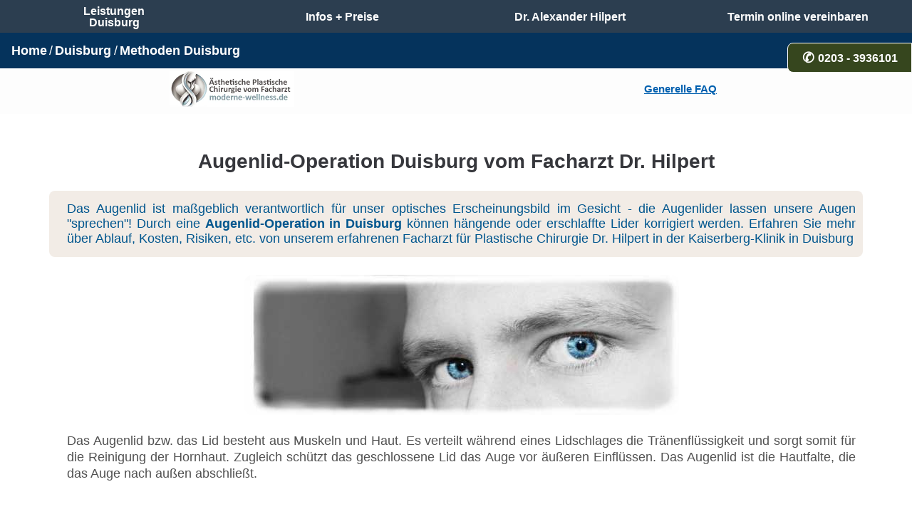

--- FILE ---
content_type: text/html
request_url: https://www.moderne-wellness.de/dui/augenlid-operation-duisburg.htm
body_size: 6810
content:
<!DOCTYPE HTML>
<html lang="de">
<head>
<meta charset="UTF-8">
<meta name="viewport" content="width=device-width, initial-scale=1.0">
<title>Augenlid-Operation Duisburg Dr. Hilpert</title>
<meta name="description" content="Augenlid-Operation Duisburg Kosten, Methoden, Risiken - Informationen zur Lidoperation vom erfahrenen Facharzt Plastische Chirurgie Dr. Hilpert" />
<link rel="canonical" href="https://www.moderne-wellness.de/dui/augenlid-operation-duisburg.htm" />
<meta name="robots" content="index, follow">
<link rel="shortcut icon" type="image/x-icon" href="https://www.moderne-wellness.de/favicon.ico">
<link href="../font/css/css-290925.css" rel="stylesheet">
</head>
<body><nav>
<div itemscope itemtype="http://www.schema.org/SiteNavigationElement">
<div class="titel row"><div class="col-6 zentral"><a href="https://www.moderne-wellness.de/"><img src="https://www.moderne-wellness.de/wp-content/uploads/2024/05/logo-moderne-wellness-1.png.webp" class="logo" alt="Plastische Chirurgie = Moderne Wellness"/></a></div><div class="col-6 zentral"><a href="https://www.moderne-wellness.de/infos-preise/fragen-und-antworten-zu-schoenheitsoperationen/">Generelle FAQ</a></div><div></div></div>
<a href="schoenheitsoperation-duisburg.htm" itemprop="url"><div class="position-fixed bg-op2">Leistungen<br>Duisburg</div></a>
<a href="https://www.moderne-wellness.de/infos-preise/" itemprop="url"><div class="position-fixed bg-info2">Infos + Preise</div></a>
<a href="dr-hilpert-duisburg.htm" itemprop="url"><div class="position-fixed bg-aerzte">Dr. Alexander Hilpert</div></a>
<a href="https://www.doctolib.de/praxis/duesseldorf/facharztpraxis-dr-hilpert-fuer-plastische-und-aesthetische-chirurgie?pid=practice-89468" itemprop="url"><div class="position-fixed bg-kontakt">Termin online vereinbaren</div></a>
</div>	
</nav>
<a href="tel:+492033936101"><div class="position-fixed bg-ruf rufen">0203 - 3936101</div></a>
<div>
<ol class="breadcrumb position-fixed">
<li class="breadcrumb-item"><a href="https://www.moderne-wellness.de/" title="Plastische Chirurgie = Moderne Wellness">Home</a></li>
<li class="breadcrumb-item"><a href="../plastische_chirurgie_duisburg.htm">Duisburg</a></li>
<li class="breadcrumb-item"><a href="schoenheitsoperation-duisburg.htm">Methoden Duisburg</a></li>
</ol></div><div class="inhalt row">
<div class="col-lg-12">
<h1>Augenlid-Operation Duisburg vom Facharzt Dr. Hilpert</h1>
<p class="kurz">Das Augenlid ist maßgeblich verantwortlich für unser optisches Erscheinungsbild im Gesicht - die Augenlider lassen unsere Augen &quot;sprechen&quot;! Durch eine <strong>Augenlid-Operation in Duisburg</strong> können hängende oder erschlaffte Lider korrigiert werden. Erfahren Sie mehr über Ablauf, Kosten, Risiken, etc. von unserem erfahrenen Facharzt für Plastische Chirurgie Dr. Hilpert in der Kaiserberg-Klinik in Duisburg</p>
<p><img src="../images/operation-augenlid.jpg" alt="Augenlid Operation Duisburg" class="img-r" title="Augenlid Operation Duisburg"></p>
<p>Das Augenlid bzw. das Lid besteht aus Muskeln und Haut. Es verteilt während eines Lidschlages die Tränenflüssigkeit und sorgt somit für die Reinigung der Hornhaut. Zugleich schützt das geschlossene Lid das Auge vor äußeren Einflüssen. Das Augenlid ist die Hautfalte, die das Auge nach außen abschließt.</p>
<h2>Welche Ausgangssituationen gibt es für eine Augenlid-Operation?</h2>
<p>Häufige Ausgangssituationen für eine Augenlid-Operation sind:</p>
<ul class="infotext">
<li>hängende Oberlider</li>
<li>Hängende Unterlider</li>
<li>geschwollener Tränensack</li>
<li>Lidasymmetrie</li>
</ul>
<h2>Der Grundaufbau von einem Augenlid besteht aus folgenden Bestandteilen</h2>
<ul class="infotext">
<li>Oberlid (Palpebra superior)</li>
<li>Unterlid (Palpebra inferior)</li>
<li>Lidspalte (Rima palpebrarum)</li>
<li>Lidplatte (Tarsus)</li>
<li>Lidwinkel (Angulus oculi oder Canthus)</li>
<li>Nickhaut (Plica semilunaris conjunctivae, Membrana nicitans) - auch als 3. Augenlid bezeichnet</li>
<li>Muskeln</li>
<li>Fettzellen</li>
<li>Wimpern (Cilia)</li>
<li>Mehreren Talg- und Schweißdrüsen</li>
</ul>
<p>Die vielfältigen Bewegungen (z. B. &Ouml;ffnen, Schließen, etc.) werden durch die unterschiedlichen Muskeln im Lid durchgeführt (z. B. Lidheber, Lidsenker, etc.). Die Innervation (= funktionelle Versorgung) der Muskulatur des Augenlides erfolgt über unterschiedliche Nerven. Dadurch wird bei Reizausübung oder Reizwahrnehmung z. B. das Heben oder Senken des Lides möglich. Ist sie gestört, so kann dies zu einem Herunterhängen des Lides führen.</p>
<h2>Welche Unterschiede gibt es bei der Operation von Augenlidern?</h2>
<p class="h4">Je nach Ihren persönlichen Voraussetzungen wird ein individuelles Operationskonzept erstellt. Folgende Operationsmethoden stehen für das Augenlid straffen zur Verfügung:</p>
<p>1.) Entfernung eines reinen Hautüberschusses<br>
2.) Entfernung einer übermäßigen Fettansammlung<br>
3.) Verkürzung bzw. Straffung der Muskeln mit Entfernung des Hautüberschusses<br>
4.) Freilegung des Orbikularismuskels<br>
5.) Freilegung des Orbikularismuskels mit Entfernung des Hautüberschusses<br>
6.) Straffung des Augenlidrahmens<br>
7.) Verankerungsblepharoplastik (neue Verankerung des Lides)<br>
8.) Freilegung des Muskulus orbicularis</p>
<h2>Gibt es von Vorher / Nachher-Bilder von einer Augenlid-Operation?</h2>
<p><img src="../images/vorher-nachher-bilder.jpg" class="img-vorher" loading="lazy" alt="Vorher / Nachher-Bilder"/></p>
<p>Die <strong>öffentliche Darstellung von Vorher-Nachher-Bildern</strong> ist seit dem 01.04.2006 nach dem <strong>Heilmittelwerbegesetz untersagt</strong>, wenn sich die Abbildung sich auf die Erkennung, Beseitigung oder Linderung krankhafter Beschwerden bezieht oder einen operativ-plastisch-chirurgischen Eingriff bewirbt. Daher zeigen wir Ihnen im Rahmen Ihrer Voruntersuchung Vorher-Nachher-Bilder von bereits durchgeführten Operationen von Patienten mit vergleichbaren Ausgangssituationen. Hierdurch erhalten Sie einen Eindruck über den Behandlungsverlauf und Ihrem möglichen Zielergebnis.</p>
<h2>Wie ist der Ablauf für eine Augenlid-Operation?</h2>
<p>Im Rahmen einer Voruntersuchung stellen wir Ihre Ausgangssituation fest. Hierbei werden eventuelle Vorerkrankungen oder Allergieen berücksichtigt. Durch den Abgleich mit Ihrer gewünschten Veränderung erstellen wir Ihr Operationskonzept, erläutern Ihnen Ihren individuellen Behandlungsablauf und zeigen Ihnen mögliche Ergebnisse.</p>
<h2>Welche Anästhesie wird verwendet und ist ein Krankenhausaufenthalt notwendig?</h2>
<p>Die häufigsten Eingriffe werden ambulant in lokaler Anästhesie (Dämmerschlaf) durchgeführt. Sie können nach der Operation wieder nach Hause. Allerdings sollten Sie nicht aktiv am Straßenverkehr teilnehmen.</p>
<h2>Gibt es Risiken oder können Komplikationen auftreten?</h2>
<p>1 bis 2 Tage nach der Operation können in seltenen Fällen Blutungen auftreten.</p>
<p>Werden die <b>Unterlider</b> gestrafft, so kann es je nach Ausdehnung des Blutergusses und Ihrer persönlichen Narbenbildung zu einem vorübergehenden leichten Abstehen des Unterlids kommen. Eventuell kann auch vermehrtes Tränenträufeln auftreten. Dieses Risiko besteht vor allem bei älteren Patienten oder bei Zweiteingriffen bzw. Korrekturen von vorausgegangen Lidstraffungen. Sollten die oben angeführten Erscheinungen nicht innerhalb von 6 Wochen sich selbständig zurück bilden, so kann ein kleiner Korrektureingriff notwendig werden.</p>
<p>Besitzen Sie eine Veranlagung zu überschießender Narbenbildung, so sind die Schnittlinien eventuell für mehrere Wochen etwas derb und gerötet. In diesem Fall beraten wir Sie über die geeignete Nachbehandlung.</p>
<p>Nach einer Augenlidkorrektur können Ihre Augen leicht trocken sein. Dies ist normal. Sind Ihre Augen aber stärker gereizt odet gerötet, so konsultieren Sie am besten Ihren behandelnden Arzt.</p>
<h2>Gesellschaftsfähigkeit - bin ich nach dem Eingriff eingeschränkt?</h2>
<p>Direkte körperliche Beeinträchtigung sind nach dem ambulanten Eingriff kaum vorhanden. Allerdings können für ca. <strong>10 bis 14 Tage Hämatome (blaue Flecken)</strong> entstehen. In dieser Zeit sollten Sie keine Kosmetika   auftragen. Zudem sollte in dieser Zeit das Tragen von Kontaktlinsen sollte mit Ihrem Operateur abgestimmt werden.</p>
<h2>Wer trägt die Kosten für eine Augenlid-Operation?</h2>
<p>Die Kosten für eine Augenlidoperation müssen in den meisten Fällen <strong>durch den Patienten getragen</strong> werden. Da die Kosten immer von Ihren persönlichen Voraussetzungen und dem gewünschten Zielergebnis abhängig sind, können die genauen Kosten immer erst nach der Voruntersuchung genannt werden.</p>
<div class="kosten">
<h2>Was kostet eine Augenlidoperation in Duisburg bzw. wie sind die Preise?</h2>
<p>Grundsätzlich kann der Operationsumfang erst nach einer Untersuchung festgestellt werden. Vorab muss untersucht werden, ob es sich um ein reines Fettpolster, Straffung des Ober- bzw. Unterlides, Erschlaffung der Augen- und Augenringmuskeln oder um die Entfernung eines Hautüberschusses handelt. Erst danach können die Kosten gesagt werden. Bei der Voruntersuchung stellt unser Facharzt für Plastische und Ästhetische Chirurgie Dr. med. Alexander Hilpert Ihre Ausgangssituation fest. Er zeigt Ihnen, welche Behandlungsmethoden für Sie möglich sind und deren Vor- und Nachteile. Außerdem erklären wir Ihnen ausführlich Ihre individuellen Risiken und Ihren möglichen Behandlungsablauf.</p>
<p>Durch das individuelle Gespräch und die Voruntersuchung kann die sinnvollste Methode und der genaue Umfang Ihrer Behandlung festgestellt werden. Anhand von Vorher-Nachher-Bildern lernen Sie auch mögliche Operationsergebnisse kennen.<br><br>Die Kosten für eine Augenlidoperation in Duisburg bewegen sich meist zwischen <strong>&#8960; EUR 1200,- und EUR 4500,-</strong> inklusive aller Nebenkosten (abhängig vom entstehenden Operationsaufwand, voraussichtlicher OP-Dauer, Narkose, etc.).</p>
</div>
<h2>Qualifikation und Erfahrung von unserem erfahrenen Facharzt in Duisburg</h2>
<p>Bei einer umfassenden und ausführlichen Voruntersuchung wird Ihre individuelle Ausgangsituation festgestellt. Daraufhin werden Ihnen die unterschiedlichen Behandlungsmöglichkeiten bzw. Methoden und der mögliche Heilungsverlauf erörtert. Zudem lernen Sie uns und unsere Klinik kennen.</p>
<p class="name">Dr. Alexander Hilpert = über 20 Jahre Erfahrung</p>
<p>Ihre Zufriedenheit ist die beste Werbung für uns. Ihr Wunsch ist es, sich in Ihrer Haut wohler zu fühlen - unsere Aufgabe ist es, Ihre gewünschte Veränderung mit <strong>maximaler Sicherheit und Qualität</strong> zu erreichen. Unser erfahrener Facharzt für Plastische und Ästhetische Chirurgie Dr. med. Hilpert besitzt die Erfahrung aus über 15 Jahren Tätigkeit im Bereich der Ästhetischen, Plastischen Chirurgie. Zudem gehört er seit Anfang November 2018 zum Vorstand der <a href="https://www.moderne-wellness.de/infos-preise/fachvereinigungen-und-fachverbaende/dgaepc-2/">Deutschen Gesellschaft für Ästhetisch-Plastische Chirurgie DGÄPC</a>. Nutzen Sie diese Erfahrung für Ihre Behandlung.</p>
<h2>Unser erfahrener Facharzt für Plastische Chirurgie</h2>
<p><a href="dr-hilpert-duisburg.htm"><img src="../images/kaiserberg-klinik/pa-hilpert-alexander.jpg" alt="Dr. Hilpert" title="Dr. Hilpert" class="img-r"></a></p>
<p class="fin"><a href="dr-hilpert-duisburg.htm">Dr. Alexander Hilpert</a></p>
<p class="text-center"> Facharzt für Plastische und Ästhetische Chirurgie</p>
<p class="fin"><a href="../kaiserberg-klinik-duisburg.htm">Kaiserberg Klinik</a></p>
<p class="text-center">Mülheimer Str. 48<br>
47057 Duisburg</p>
<p class="anfrage"><a href="https://dr-hilpert.de/">Zur Webseite von Dr. Alexander Hilpert</a></p>
<h2>Erfahrungsberichte und Bewertungen</h2>
<p><script defer async src='https://cdn.trustindex.io/loader.js?2775f241800634296a8627fedfb'></script></p>
		<p><b>Hinweis:</b> Wir stellen nur neuere, öffentliche zugängliche Bewertungen dar, welche auf externen Oberflächen abgegeben wurden. Rezensionen werden nicht überprüft. Wir suchen aber gezielt nach gefälschten Inhalten, um sie zu entfernen. Details finden Sie auf den jeweiligen Oberflächen.</p>
</div>
<div class="fachaerzte"> <h2>Beratung + Information Augenlidoperation Duisburg / Korrektur der Augenlider</h2>
<p>Sie haben Fragen zur Ihrer geplanten Behandlung bzw. Korrektur oder wollen mehr erfahren? Weitere Informationen zu Ihren individuellen Möglichkeiten, Risiken, Kosten bzw. Preise, etc. und Terminvereinbarung für Ihre Augenlid-Operation in Duisburg vom erfahrenen Facharzt für Plastische und Ästhetische Chirurgie:</p>
<div class="mailadresse">
<h3>Vereinbaren Sie Ihren Beratungstermin oder fordern Sie weitere Informationen an:</h3>
<p><span class="rufnummer">&phone;&nbsp;0203 - 3936101</span></p>
<p class="anfrage"><a href="https://www.doctolib.de/praxis/duesseldorf/facharztpraxis-dr-hilpert-fuer-plastische-und-aesthetische-chirurgie?pid=practice-89468">Termin online vereinbaren</a></p>
<hr/>
<p>Telefonische Information zu den Behandlungen in Duisburg und Terminvereinbarung:<br><br><b>Montag bis Donnerstag</b><br>9 Uhr bis 19 Uhr<br><b>Freitag:</b><br>9 Uhr bis 16 Uhr</p>
</div>
<p>Wir stehen unseren Patienten nach der Durchführung Ihrer Therapie bzw. Operation unter unserem Notfalltelefon rund um die Uhr zur Verfügung (die Rufnummer erhalten Sie bei Ihrer Behandlung). Termine nur nach Vereinbarung (Spättermine für Berufstätige möglich). Eine Abrechnung medizinisch notwendiger Leistungen mit der Krankenkasse ist in Duisburg nicht möglich.</p>
<hr/>
<h2>Behandlungen + Operationen in Duisburg</h2>
<p class="thema"><a href="kopf-gesicht-hals-duisburg.htm">Behandlungen in Duisburg für Kopf / Gesicht / Hals</a></p>
<p class="thema"><a href="brustoperation-duisburg.html">Brust OP Duisburg</a></p>
<ul class="infotext">
<li><a href="brustabsaugung-duisburg.htm">Brustabsaugung Duisburg</a></li>
<li><a href="brustasymmetrie-duisburg.htm">Brustasymmetrie korrigieren Duisburg</a></li>
<li><a href="brustimplantatwechsel-duisburg.htm">Brustimplantatwechsel Duisburg</a></li>
<li><a href="bruststraffung-duisburg.html">Bruststraffung Duisburg</a></li>
<li><a href="brustvergroesserung-duisburg.html">Brustvergrößerung Duisburg</a></li>
<li><a href="brustverkleinerung-duisburg.html">Brustverkleinerung Duisburg</a></li>
<li><a href="brustwarzenhofverkleinerung-duisburg.html">Brustwarzenhofverkleinerung Duisburg</a></li>
<li><a href="brustwarzenkorrektur-duisburg.html">Brustwarzenkorrektur Duisburg</a></li>
<li><a href="eingezogene-brustwarzen.htm">Eingezogene Brustwarzen Duisburg</a></li>
<li><a href="gynaekomastie-duisburg.html">Gynäkomastie Duisburg</a></li>
<li><a href="schlupfwarzenkorrektur-duisburg.html">Schlupfwarzenkorrektur Duisburg</a></li>
</ul>
<p class="thema"><a href="weitere-schoenheitsoperationen-duisburg.htm">Weitere Schönheitsoperationen in Duisburg</a></p>
<h3>Behandlungen / Operationen in Duisburg für Kopf / Gesicht / Hals</h3>
<ul class="infotext">
<li><a href="abstehende-ohren-anlegen-duisburg.htm">Abstehende Ohren anlegen Duisburg</a></li>
<li><a href="augenbrauenlifting-duisburg.htm">Augenbrauenlifting Duisburg</a></li>
<li><a href="augenlidkorrektur-duisburg.htm">Augenlidkorrektur Duisburg</a></li>
<li><a href="augenlidstraffung-duisburg.htm">Augenlidstraffung Duisburg</a></li>
<li><a href="botox-duisburg.htm">Botox Duisburg</a></li>
<li><a href="doppelkinn-entfernen-duisburg.htm">Doppelkinn absaugen Duisburg</a></li>
<li><a href="dunkle-augenringe-entfernen-duisburg.htm">Dunkle Augenringe Duisburg</a></li>
<li><a href="eigenfettunterspritzung-duisburg.htm">Eigenfettunterspritzung Duisburg</a></li>
<li><a href="eingefallene-wangen-duisburg.html">Eingefallene Wangen Duisburg</a></li>
<li><a href="facelifting-duisburg.htm">Facelifting Duisburg</a></li>
<li><a href="faltenbehandlung-duisburg.htm">Faltenbehandlung Duisburg</a></li>
<li><a href="faltenunterspritzung-duisburg.htm">Faltenunterspritzung Duisburg</a></li>
<li><a href="faltenunterspritzung-hyaluronsaeure-duisburg.htm">Faltenunterspritzung Hyaluronsäure Duisburg</a></li>
<li><a href="gesichtsstraffung-duisburg.htm">Gesichtsstraffung Duisburg</a></li>
<li><a href="haengende-augenlider-duisburg.htm">Hängende Augenlider Duisburg</a></li>
<li><a href="halsstraffung-duisburg.htm">Halsstraffung Duisburg</a></li>
<li><a href="https://www.moderne-wellness.de/ops/haut/hyaluronsaeure/">Hyaluronsäure</a></li>
<li><a href="kinnkorrektur-duisburg.htm">Kinnkorrektur Duisburg</a></li>
<li><a href="kinnstraffung-duisburg.htm">Kinnstraffung Duisburg</a></li>
<li><a href="lidstraffung-duisburg.htm">Lidstraffung Duisburg</a></li>
<li><a href="lippenkorrektur-duisburg.htm">Lippenkorrektur Duisburg</a></li>
<li><a href="mini-facelift-duisburg.htm">Mini-Facelift Duisburg</a></li>
<li><a href="nasenkorrektur-duisburg.htm">Nasenkorrektur Duisburg</a></li>
<li><a href="nasenverkleinerung-duisburg.htm">Nasenverkleinerung Duisburg</a></li>
<li><a href="oberlidstraffung-duisburg.htm">Oberlidstraffung Duisburg</a></li>
<li><a href="ohranlegeplastik-duisburg.htm">Ohranlegeplastik Duisburg</a></li>
<li><a href="ohrenkorrektur-duisburg.htm">Ohrenkorrektur Duisburg</a></li>
<li><a href="schlupflider-op-duisburg.htm">Schlupflider-Op Duisburg</a></li>
<li><a href="schlupflider-duisburg.htm">Schlupflider entfernen Duisburg</a></li>
<li><a href="segelohren-anlegen-duisburg.htm">Segelohren anlegen Duisburg</a></li>
<li><a href="stirnlifting-duisburg.html">Stirnlifting Duisburg</a></li>
<li><a href="stirnstraffung-duisburg.htm">Stirnstraffung Duisburg</a></li>
<li><a href="traenensackentfernung-duisburg.htm">Tränensackentfernung Duisburg</a></li>
<li><a href="traenensaecke-entfernen-duisburg.htm">Tränensäcke entfernen Duisburg</a></li>
<li><a href="unterlidstraffung-duisburg.htm">Unterlidstraffung Duisburg</a></li>
<li><a href="wangen-auffuellen-duisburg.html">Wangen auffüllen Duisburg</a></li>
<li><a href="wangenlifting-duisburg.html">Wangenlifting Duisburg</a></li>
<li><a href="wangenstraffung-duisburg.html">Wangenstraffung Duisburg</a></li>
</ul>
</div>
</div>
<div class="footermw2">
<p class="footertitle">Anschrift + Kontakt</p>
<p class="hinweis">Kaiserberg Klinik Dr. Hilpert</p>
<p class="hinweis">Mülheimer Str. 48<br>
47057 Duisburg</p>
<p class="hinweis">Telefon: 0203 - 3936101</p>
<div class="row">
<div class="col-lg-6">
<p class="footertitle">Infos und Hilfestellungen</p>	
<ul class="infofootermw">
<li><a href="https://www.moderne-wellness.de/arztwahl-fuer-ihre-schoenheitsoperation-bzw-behandlung/">Auf was sollten Sie bei der Facharztwahl achten?</a></li>
<li><a href="https://www.moderne-wellness.de/infos-preise/facharzt-fuer-plastische-und-aesthetische-chirurgie/">Facharzt Plastische und Ästhetische Chirurgie</a></li>
<li><a href="https://www.moderne-wellness.de/infos-preise/fragen-und-antworten-zu-schoenheitsoperationen/">Fragen und Antworten Ästhetische Plastische Chirurgie</a></li>
<li><a href="../forum/forum/">Forum</a></li>
<li><a href="../ablauf-und-wer-kommt-in-frage/">Grundvoraussetzungen als Patient</a></li>
<li><a href="https://www.moderne-wellness.de/infos-preise/finanzierung-schoenheitsoperation-ratenzahlung/">Ratenzahlung</a></li>
<li><a href="https://www.kompressionsmieder-onlineshop.de/">Onlineshop Kompressionsmieder, Stuttgarter Gürtel, etc.</a></li>
<li><a href="../uber-uns/">Über uns - unser Team, unsere Geschichte + Philosophie</a></li>
</ul></div>
<div class="col-lg-6">
<p class="footertitle">Allgemeine Hinweise:</p>
<p class="hinweis">Wir können auf unserer Internetseite nur allgemeine Hinweise zu Ihrer Behandlung bzw. Schönheitsoperation geben. Unser Bestreben ist, so umfangreich wie möglich zu informieren. Eine individuelle und zuverlässige Aussage / Diagnose / Therapieempfehlung kann nur nach einer Untersuchung durch einen Facharzt getroffen werden.</p> 
<p class="hinweis">Beratungen und Voruntersuchungen sind ärztliche Leistungen, welche nach dem Heilmittelwerbegesetz gemaß der Gebührenordnung für Ärzte abgerechnet werden müssen (<a href="https://www.moderne-wellness.de/infos-preise/kosten-fuer-beratung-voruntersuchung-und-operationsaufklaerung/">Kosten für Beratung und Voruntersuchung</a>)</p>
<p class="footertitle">Unsere Quellen und Autoren:</p>
<p class="hinweis">Die fachlichen Inhalte wurden durch unser langjährig erfahrenes und hoch qualifiziertes <a href="../uber-uns/unser-fachaerzte-team/">Fachärzteteam</a> erstellt und auf dem aktuellen Stand gehalten. Weitere Quellen sind die Fachgesellschaften bzw. Fachvereinigungen im Bereich der Ästhetischen Plastischen Chirurgie (<a href="https://www.moderne-wellness.de/infos-preise/fachvereinigungen-und-fachverbaende/">Fachvereinigungen und Fachverbände</a>)</p></div></div>
</div><div class="footermw">
<p class="text-center"><a href="../uber-uns/impressum/">Impressum</a>&nbsp;&nbsp; <a href="../uber-uns/datenschutz/">Datenschutzerklärung</a></p>
<p><a href="../uber-uns/">Moderne Wellness</a> - Wohlfühlen beginnt in der eigenen Haut. Ästhetische Plastische Chirurgie vom erfahrenen Facharzt seit über 20 Jahren.</p>
<hr>
<p>&copy; 2003 - 2025 - Schönheitsoperation / kosmetische Operationen in Duisburg vom erfahrenen Facharzt für Plastische und Ästhetische Chirurgie auf höchstem Niveau. Nutzen Sie unsere langjährige Erfahrung im Bereich Ästhetisch-Plastische Operationen für Ihre Schönheits-OP!</p>
<p><a href="beautyklinik-duisburg.html">Beautyklinik Duisburg</a>&nbsp;&nbsp;&nbsp;<a href="schoenheitsklinik-duisburg.htm">Schönheitsklinik Duisburg</a>&nbsp;&nbsp;&nbsp;<a href="schoenheitschirurgie-duisburg.htm">Schönheitschirurgie Duisburg</a></p>
<p>Alle Inhalte dieser Webseite unterliegen weltweitem Urheberrecht und sind Eigentum von moderne-wellness.de. Keine Vervielfältigung oder Reproduktion ohne ausdrückliche Genehmigung.</p>
</div>
<script>
  var _paq = window._paq || [];
  /* tracker methods like "setCustomDimension" should be called before "trackPageView" */ _paq.push(['disableCookies']);
 _paq.push(['trackPageView']);
  _paq.push(['enableLinkTracking']);
  (function() {
    var u="//www.moderne-wellness.de/statistik/";
    _paq.push(['setTrackerUrl', u+'matomo.php']);
    _paq.push(['setSiteId', '1']);
    var d=document, g=d.createElement('script'), s=d.getElementsByTagName('script')[0];
    g.type='text/javascript'; g.async=true; g.defer=true; g.src=u+'matomo.js'; s.parentNode.insertBefore(g,s);
  })();
</script>
<noscript><p><img src="//www.moderne-wellness.de/statistik/matomo.php?idsite=1&amp;rec=1" style="border:0;" alt="Statistik" /></p></noscript>
</body>
</html>

--- FILE ---
content_type: text/html
request_url: https://cdn.trustindex.io/widgets/27/2775f241800634296a8627fedfb/content.html
body_size: 21732
content:
<div class=" ti-widget " data-layout-id="14" data-layout-category="slider" data-set-id="light-background" data-pid="2775f241800634296a8627fedfb" data-language="de" data-close-locale="Schließen" data-rich-snippet="0e6a74123692g254" data-review-target-width="" data-css-version="2" data-footer-link-domain="trustindex.io" data-review-text-mode="readmore" data-reply-by-locale="Antwort des Eigentümers" data-only-rating-locale="Dieser Nutzer hat lediglich eine Bewertung abgegeben." data-pager-autoplay-timeout="6" > <div class="ti-widget-container ti-col-3"> <div class="ti-widget-header"> <div class="ti-platform-tabs"> <div class="ti-platform-tab-items"> <div class="ti-tab-item ti-tab-active" data-source="all" > <div class="ti-item-label">Alle Bewertungen</div> </div> <div class="ti-tab-item" data-source="Google" aria-label="Google Bewertungen" role="button" > <img class="ti-platform-icon" src="https://cdn.trustindex.io/assets/platform/Google/icon.svg" alt="Google" width="20" height="20" loading="lazy" /> <div class="ti-item-label">Google</div> </div> <div class="ti-tab-item" data-source="Jameda" aria-label="Jameda Bewertungen" role="button" > <img class="ti-platform-icon" src="https://cdn.trustindex.io/assets/platform/Jameda/icon.svg" alt="Jameda" width="20" height="20" loading="lazy" /> <div class="ti-item-label">Jameda</div> </div> </div> <div class="ti-platform-tab-nav"> <div class="ti-arrow-next" aria-label="Nächste Plattform" role="button"></div> <div class="ti-arrow-prev" aria-label="Vorherige Plattform" role="button"></div> </div> </div> <div class="ti-header-content source-all ti-active"> <div class="ti-header-rating-text"><span class="ti-rating-text">Ausgezeichnet</span><span class="ti-stars"><img class="ti-star f" src="https://cdn.trustindex.io/assets/platform/Trustindex/star/f.svg" alt="Trustindex" width="17" height="17" loading="lazy" /><img class="ti-star f" src="https://cdn.trustindex.io/assets/platform/Trustindex/star/f.svg" alt="Trustindex" width="17" height="17" loading="lazy" /><img class="ti-star f" src="https://cdn.trustindex.io/assets/platform/Trustindex/star/f.svg" alt="Trustindex" width="17" height="17" loading="lazy" /><img class="ti-star f" src="https://cdn.trustindex.io/assets/platform/Trustindex/star/f.svg" alt="Trustindex" width="17" height="17" loading="lazy" /><img class="ti-star f" src="https://cdn.trustindex.io/assets/platform/Trustindex/star/f.svg" alt="Trustindex" width="17" height="17" loading="lazy" /></span><span class="ti-header-rating">4.9</span><span class="ti-header-rating-reviews">297 Bewertungen</span></div> <div class="ti-header-rating-text ti-mobile"><span class="ti-header-rating">4.9</span><span class="ti-stars"><img class="ti-star f" src="https://cdn.trustindex.io/assets/platform/Trustindex/star/f.svg" alt="Trustindex" width="17" height="17" loading="lazy" /><img class="ti-star f" src="https://cdn.trustindex.io/assets/platform/Trustindex/star/f.svg" alt="Trustindex" width="17" height="17" loading="lazy" /><img class="ti-star f" src="https://cdn.trustindex.io/assets/platform/Trustindex/star/f.svg" alt="Trustindex" width="17" height="17" loading="lazy" /><img class="ti-star f" src="https://cdn.trustindex.io/assets/platform/Trustindex/star/f.svg" alt="Trustindex" width="17" height="17" loading="lazy" /><img class="ti-star f" src="https://cdn.trustindex.io/assets/platform/Trustindex/star/f.svg" alt="Trustindex" width="17" height="17" loading="lazy" /></span></div> <div class="ti-header-rating-text ti-mobile"><span class="ti-rating-text">Ausgezeichnet</span><span class="ti-header-rating-reviews">297 Bewertungen</span></div> <div class="ti-header-write-btn-container"> <a href="" class="ti-header-write-btn" role="button" aria-label="Eine Bewertung schreiben" >Eine Bewertung schreiben</a> <div class="ti-write-btn-dropdown"> <div class="ti-write-btn-dropdown-inner"> <a href="https://admin.trustindex.io/api/googleWriteReview?place-id=ChIJq6q6g26_uEcR5aDRY6GEgz8" class="ti-write-btn-dropdown-item" target="_blank" aria-label="Schreiben Sie eine Bewertung zu Google" role="button" rel="noopener" > <img class="ti-platform-icon" src="https://cdn.trustindex.io/assets/platform/Google/icon.svg" alt="Google" width="20" height="20" loading="lazy" /> Google </a> <a href="https://www.jameda.de/123692" class="ti-write-btn-dropdown-item" target="_blank" aria-label="Schreiben Sie eine Bewertung zu Jameda" role="button" rel="noopener" > <img class="ti-platform-icon" src="https://cdn.trustindex.io/assets/platform/Jameda/icon.svg" alt="Jameda" width="20" height="20" loading="lazy" /> Jameda </a> </div> </div> </div> </div> <div class="ti-header-content source-Google"> <div class="ti-header-logo"> <img class="ti-header-logo-img" src="https://cdn.trustindex.io/assets/platform/Google/logo.svg" loading="lazy" alt="Google" width="150" height="21" /> </div> <div class="ti-header-rating-text"><span class="ti-rating-text">Ausgezeichnet</span><span class="ti-stars"><img class="ti-star f" src="https://cdn.trustindex.io/assets/platform/Google/star/f.svg" alt="Google" width="17" height="17" loading="lazy" /><img class="ti-star f" src="https://cdn.trustindex.io/assets/platform/Google/star/f.svg" alt="Google" width="17" height="17" loading="lazy" /><img class="ti-star f" src="https://cdn.trustindex.io/assets/platform/Google/star/f.svg" alt="Google" width="17" height="17" loading="lazy" /><img class="ti-star f" src="https://cdn.trustindex.io/assets/platform/Google/star/f.svg" alt="Google" width="17" height="17" loading="lazy" /><img class="ti-star f" src="https://cdn.trustindex.io/assets/platform/Google/star/f.svg" alt="Google" width="17" height="17" loading="lazy" /></span><span class="ti-header-rating">4.8</span><span class="ti-header-rating-reviews">98 Bewertungen</span></div> <div class="ti-header-rating-text ti-mobile"><span class="ti-header-rating">4.8</span><span class="ti-stars"><img class="ti-star f" src="https://cdn.trustindex.io/assets/platform/Google/star/f.svg" alt="Google" width="17" height="17" loading="lazy" /><img class="ti-star f" src="https://cdn.trustindex.io/assets/platform/Google/star/f.svg" alt="Google" width="17" height="17" loading="lazy" /><img class="ti-star f" src="https://cdn.trustindex.io/assets/platform/Google/star/f.svg" alt="Google" width="17" height="17" loading="lazy" /><img class="ti-star f" src="https://cdn.trustindex.io/assets/platform/Google/star/f.svg" alt="Google" width="17" height="17" loading="lazy" /><img class="ti-star f" src="https://cdn.trustindex.io/assets/platform/Google/star/f.svg" alt="Google" width="17" height="17" loading="lazy" /></span></div> <div class="ti-header-rating-text ti-mobile"><span class="ti-rating-text">Ausgezeichnet</span><span class="ti-header-rating-reviews">98 Bewertungen</span></div> <div class="ti-header-write-btn-container"> <a href="https://admin.trustindex.io/api/googleWriteReview?place-id=ChIJq6q6g26_uEcR5aDRY6GEgz8" class="ti-header-write-btn" role="button" aria-label="Schreiben Sie eine Bewertung zu Google" target="_blank" rel="noopener" >Eine Bewertung schreiben</a> </div> </div> <div class="ti-header-content source-Jameda"> <div class="ti-header-logo"> <img class="ti-header-logo-img" src="https://cdn.trustindex.io/assets/platform/Jameda/logo.svg" loading="lazy" alt="Jameda" width="150" height="21" /> </div> <div class="ti-header-rating-text"><span class="ti-rating-text">Ausgezeichnet</span><span class="ti-stars"><img class="ti-star f" src="https://cdn.trustindex.io/assets/platform/Jameda/star/f.svg" alt="Jameda" width="17" height="17" loading="lazy" /><img class="ti-star f" src="https://cdn.trustindex.io/assets/platform/Jameda/star/f.svg" alt="Jameda" width="17" height="17" loading="lazy" /><img class="ti-star f" src="https://cdn.trustindex.io/assets/platform/Jameda/star/f.svg" alt="Jameda" width="17" height="17" loading="lazy" /><img class="ti-star f" src="https://cdn.trustindex.io/assets/platform/Jameda/star/f.svg" alt="Jameda" width="17" height="17" loading="lazy" /><img class="ti-star f" src="https://cdn.trustindex.io/assets/platform/Jameda/star/f.svg" alt="Jameda" width="17" height="17" loading="lazy" /></span><span class="ti-header-rating">5.0</span><span class="ti-header-rating-reviews">199 Bewertungen</span></div> <div class="ti-header-rating-text ti-mobile"><span class="ti-header-rating">5.0</span><span class="ti-stars"><img class="ti-star f" src="https://cdn.trustindex.io/assets/platform/Jameda/star/f.svg" alt="Jameda" width="17" height="17" loading="lazy" /><img class="ti-star f" src="https://cdn.trustindex.io/assets/platform/Jameda/star/f.svg" alt="Jameda" width="17" height="17" loading="lazy" /><img class="ti-star f" src="https://cdn.trustindex.io/assets/platform/Jameda/star/f.svg" alt="Jameda" width="17" height="17" loading="lazy" /><img class="ti-star f" src="https://cdn.trustindex.io/assets/platform/Jameda/star/f.svg" alt="Jameda" width="17" height="17" loading="lazy" /><img class="ti-star f" src="https://cdn.trustindex.io/assets/platform/Jameda/star/f.svg" alt="Jameda" width="17" height="17" loading="lazy" /></span></div> <div class="ti-header-rating-text ti-mobile"><span class="ti-rating-text">Ausgezeichnet</span><span class="ti-header-rating-reviews">199 Bewertungen</span></div> <div class="ti-header-write-btn-container"> <a href="https://www.jameda.de/123692" class="ti-header-write-btn" role="button" aria-label="Schreiben Sie eine Bewertung zu Jameda" target="_blank" rel="noopener" >Eine Bewertung schreiben</a> </div> </div> <div class="ti-widget-header-tick"></div> </div> <div class="ti-reviews-container"> <div class="ti-controls"> <div class="ti-next" aria-label="Nächste Bewertung" role="button" tabindex="0"></div> <div class="ti-prev" aria-label="Vorherige Bewertung" role="button" tabindex="0"></div> </div> <div class="ti-reviews-container-wrapper"> <div class="ti-review-item source-Jameda ti-image-layout-thumbnail" data-id="faf9f5ca48b524f45168b280a1270f8b" > <div class="ti-inner"> <div class="ti-review-header"> <div class="ti-platform-icon ti-with-tooltip"> <span class="ti-tooltip">Gepostet auf Jameda</span> <img src="https://cdn.trustindex.io/assets/platform/Jameda/icon.svg" alt="Jameda" width="20" height="20" loading="lazy" /> </div> <div class="ti-profile-img"> <img src="https://cdn.trustindex.io/assets/default-avatar/noprofile-06.svg" srcset="https://cdn.trustindex.io/assets/default-avatar/noprofile-08.svg 2x" alt="Patient profile picture" loading="lazy" /> </div> <div class="ti-profile-details"> <div class="ti-name"> Patient </div> <div class="ti-date">6 Oktober 2013</div> </div> </div> <span class="ti-stars"><img class="ti-star f" src="https://cdn.trustindex.io/assets/platform/Jameda/star/f.svg" alt="Jameda" width="17" height="17" loading="lazy" /><img class="ti-star f" src="https://cdn.trustindex.io/assets/platform/Jameda/star/f.svg" alt="Jameda" width="17" height="17" loading="lazy" /><img class="ti-star f" src="https://cdn.trustindex.io/assets/platform/Jameda/star/f.svg" alt="Jameda" width="17" height="17" loading="lazy" /><img class="ti-star f" src="https://cdn.trustindex.io/assets/platform/Jameda/star/f.svg" alt="Jameda" width="17" height="17" loading="lazy" /><img class="ti-star f" src="https://cdn.trustindex.io/assets/platform/Jameda/star/f.svg" alt="Jameda" width="17" height="17" loading="lazy" /></span> <div class="ti-review-text-container ti-review-content">Bei mir wurde die erste Eigenfettunterspritzung vor 11 Monaten gemacht. Dr. Hilpert hat mich schon im Vorgespräch darauf hingewiesen, dass das Eigenfett möglicherweise "nicht angeht" und das ist dann leider auch passiert, er hat mir dann kulanterweise eine zweite Eigenfettunterspritzung zum Selbstkostenpreis angeboten und diese zweite Behandlung hat dann auch das gewünschte Ergebnis gezeigt :-) 
Ich kann Dr. Hilpert und sein immer freundliches Team nur empfehlen</div> <span class="ti-read-more" data-container=".ti-review-content" data-collapse-text="Ausblenden" data-open-text="Weiterlesen" ></span> </div> </div> <div class="ti-review-item source-Google ti-image-layout-thumbnail" data-id="a30ad44d5c13dfe353110b667ac89703" > <div class="ti-inner"> <div class="ti-review-header"> <div class="ti-platform-icon ti-with-tooltip"> <span class="ti-tooltip">Gepostet auf Google</span> <img src="https://cdn.trustindex.io/assets/platform/Google/icon.svg" alt="Google" width="20" height="20" loading="lazy" /> </div> <div class="ti-profile-img"> <img src="https://lh3.googleusercontent.com/a/ACg8ocKnmDL1yo4xLCv80kGNO_6ZaAKR4BYaOV3SOz_RfqeJ0wV3og=w40-h40-c-rp-mo-br100" srcset="https://lh3.googleusercontent.com/a/ACg8ocKnmDL1yo4xLCv80kGNO_6ZaAKR4BYaOV3SOz_RfqeJ0wV3og=w80-h80-c-rp-mo-br100 2x" alt="Hella Schutthauf profile picture" loading="lazy" /> </div> <div class="ti-profile-details"> <div class="ti-name"> Hella Schutthauf </div> <div class="ti-date">8 August 2013</div> </div> </div> <span class="ti-stars"><img class="ti-star f" src="https://cdn.trustindex.io/assets/platform/Google/star/f.svg" alt="Google" width="17" height="17" loading="lazy" /><img class="ti-star f" src="https://cdn.trustindex.io/assets/platform/Google/star/f.svg" alt="Google" width="17" height="17" loading="lazy" /><img class="ti-star f" src="https://cdn.trustindex.io/assets/platform/Google/star/f.svg" alt="Google" width="17" height="17" loading="lazy" /><img class="ti-star f" src="https://cdn.trustindex.io/assets/platform/Google/star/f.svg" alt="Google" width="17" height="17" loading="lazy" /><img class="ti-star f" src="https://cdn.trustindex.io/assets/platform/Google/star/f.svg" alt="Google" width="17" height="17" loading="lazy" /></span> <div class="ti-review-text-container ti-review-content">Hella Schutthauf

4 Jahre lang habe ich den Wunsch mit mir rumgetragen. 4  Jahre, soll ich, soll ich nicht..! Nach der Geburt meines 3. Kindes war mein Busen fast nicht mehr existent. Dennoch, habe ich lange gezögert aus Angst vor einer Operation. Der erste Schritt in die Richtung waren Beratungsgespräche mit Fachärzten für Plastische Chirurgie; auf die Fachrichtung zu achten, darauf hatten mich Freunde hingewiesen. Durch Herrn Dr. Hilpert habe ich die ausführlichste und kompetenteste Beratung erhalten. Er konnte mich von allen Ärzten am besten überzeugen und mir meine Ängste nehmen, ohne die Risiken kleinzureden.
Mit dem Ergebnis bin ich mehr als zufrieden. Meine Brust ist genauso geworden, wie ich sie mir gewünscht habe. Die Wahl des Implantats war perfekt. Das Klinik - Team hat sich sehr liebevoll um mich gekümmert. Vielen Dank!! Ich bin sehr glücklich!!</div> <span class="ti-read-more" data-container=".ti-review-content" data-collapse-text="Ausblenden" data-open-text="Weiterlesen" ></span> </div> </div> <div class="ti-review-item source-Google ti-image-layout-thumbnail" data-id="01fa0901481230880e46931d950017ed" > <div class="ti-inner"> <div class="ti-review-header"> <div class="ti-platform-icon ti-with-tooltip"> <span class="ti-tooltip">Gepostet auf Google</span> <img src="https://cdn.trustindex.io/assets/platform/Google/icon.svg" alt="Google" width="20" height="20" loading="lazy" /> </div> <div class="ti-profile-img"> <img src="https://lh3.googleusercontent.com/a/ACg8ocLzjdH5l7lw7ZuMqH4ygUmH_WO5yW-_mQptRSUcEvfHUhJ6pQ=w40-h40-c-rp-mo-br100" srcset="https://lh3.googleusercontent.com/a/ACg8ocLzjdH5l7lw7ZuMqH4ygUmH_WO5yW-_mQptRSUcEvfHUhJ6pQ=w80-h80-c-rp-mo-br100 2x" alt="Anstasia Koulousi profile picture" loading="lazy" /> </div> <div class="ti-profile-details"> <div class="ti-name"> Anstasia Koulousi </div> <div class="ti-date">27 Februar 2020</div> </div> </div> <span class="ti-stars"><img class="ti-star f" src="https://cdn.trustindex.io/assets/platform/Google/star/f.svg" alt="Google" width="17" height="17" loading="lazy" /><img class="ti-star f" src="https://cdn.trustindex.io/assets/platform/Google/star/f.svg" alt="Google" width="17" height="17" loading="lazy" /><img class="ti-star f" src="https://cdn.trustindex.io/assets/platform/Google/star/f.svg" alt="Google" width="17" height="17" loading="lazy" /><img class="ti-star f" src="https://cdn.trustindex.io/assets/platform/Google/star/f.svg" alt="Google" width="17" height="17" loading="lazy" /><img class="ti-star f" src="https://cdn.trustindex.io/assets/platform/Google/star/f.svg" alt="Google" width="17" height="17" loading="lazy" /></span> <div class="ti-review-text-container ti-review-content">Die Beratung und die Behandlung waren zu meiner vollsten Zufriedenheit - das Endergebnis ist hervorragend. Ich würde Dr. Hilpert jeder Zeit weiterempfehlen.</div> <span class="ti-read-more" data-container=".ti-review-content" data-collapse-text="Ausblenden" data-open-text="Weiterlesen" ></span> </div> </div> <div class="ti-review-item source-Jameda ti-image-layout-thumbnail" data-id="a09206612cf4fcfc81c8e4f1bf135108" > <div class="ti-inner"> <div class="ti-review-header"> <div class="ti-platform-icon ti-with-tooltip"> <span class="ti-tooltip">Gepostet auf Jameda</span> <img src="https://cdn.trustindex.io/assets/platform/Jameda/icon.svg" alt="Jameda" width="20" height="20" loading="lazy" /> </div> <div class="ti-profile-img"> <img src="https://cdn.trustindex.io/assets/default-avatar/noprofile-10.svg" srcset="https://cdn.trustindex.io/assets/default-avatar/noprofile-03.svg 2x" alt="Patient profile picture" loading="lazy" /> </div> <div class="ti-profile-details"> <div class="ti-name"> Patient </div> <div class="ti-date">9 Januar 2017</div> </div> </div> <span class="ti-stars"><img class="ti-star f" src="https://cdn.trustindex.io/assets/platform/Jameda/star/f.svg" alt="Jameda" width="17" height="17" loading="lazy" /><img class="ti-star f" src="https://cdn.trustindex.io/assets/platform/Jameda/star/f.svg" alt="Jameda" width="17" height="17" loading="lazy" /><img class="ti-star f" src="https://cdn.trustindex.io/assets/platform/Jameda/star/f.svg" alt="Jameda" width="17" height="17" loading="lazy" /><img class="ti-star f" src="https://cdn.trustindex.io/assets/platform/Jameda/star/f.svg" alt="Jameda" width="17" height="17" loading="lazy" /><img class="ti-star f" src="https://cdn.trustindex.io/assets/platform/Jameda/star/f.svg" alt="Jameda" width="17" height="17" loading="lazy" /></span> <div class="ti-review-text-container ti-review-content">Ich habe eine Nasenkorrektur vornehmen lassen und bin mir allen sehr zufrieden. Das Ergebnis ist genauso wie ich es mir gewünscht habe. Herr Dr. Hilpert macht keine "Barbie-Nasen" sondern geht auf individuelle Bedürfnisse ein. Auch in der Klinik habe ich mich gut aufgehoben gefühlt, alle Mitarbeiter waren sehr nett und kompetent. Ich hatte nur geringe Schwellungen und keinerlei Probleme im Heilungsprozess. Ich kann Herrn Dr. Hilpert auf jeden Fall empfehlen.</div> <span class="ti-read-more" data-container=".ti-review-content" data-collapse-text="Ausblenden" data-open-text="Weiterlesen" ></span> </div> </div> <div class="ti-review-item source-Google ti-image-layout-thumbnail" data-id="ea0b2c22a75a24c349d6eb5b6b7a12c1" > <div class="ti-inner"> <div class="ti-review-header"> <div class="ti-platform-icon ti-with-tooltip"> <span class="ti-tooltip">Gepostet auf Google</span> <img src="https://cdn.trustindex.io/assets/platform/Google/icon.svg" alt="Google" width="20" height="20" loading="lazy" /> </div> <div class="ti-profile-img"> <img src="https://lh3.googleusercontent.com/a-/ALV-UjWWbNNnqcoGDvLnM8dlM2MDFUOlePIWhTvpNT6q4tyVk5vj6Iub=w40-h40-c-rp-mo-br100" srcset="https://lh3.googleusercontent.com/a-/ALV-UjWWbNNnqcoGDvLnM8dlM2MDFUOlePIWhTvpNT6q4tyVk5vj6Iub=w80-h80-c-rp-mo-br100 2x" alt="houda “Mtarik” Moubtassim profile picture" loading="lazy" /> </div> <div class="ti-profile-details"> <div class="ti-name"> houda “Mtarik” Moubtassim </div> <div class="ti-date">19 April 2025</div> </div> </div> <span class="ti-stars"><img class="ti-star f" src="https://cdn.trustindex.io/assets/platform/Google/star/f.svg" alt="Google" width="17" height="17" loading="lazy" /><img class="ti-star f" src="https://cdn.trustindex.io/assets/platform/Google/star/f.svg" alt="Google" width="17" height="17" loading="lazy" /><img class="ti-star f" src="https://cdn.trustindex.io/assets/platform/Google/star/f.svg" alt="Google" width="17" height="17" loading="lazy" /><img class="ti-star f" src="https://cdn.trustindex.io/assets/platform/Google/star/f.svg" alt="Google" width="17" height="17" loading="lazy" /><img class="ti-star f" src="https://cdn.trustindex.io/assets/platform/Google/star/f.svg" alt="Google" width="17" height="17" loading="lazy" /></span> <div class="ti-review-text-container ti-review-content">Ich habe mich für eine Bruststraffung bei Dr. Hilpert entschieden, nachdem ich zuvor bei mehreren anderen Ärzten zur Beratung war. Keiner hat mich so überzeugt wie er. Schon beim ersten Gespräch fühlte ich mich bestens aufgehoben – ehrlich, respektvoll und ohne das Gefühl, dass es ihm nur ums Geschäft geht. Dr. Hilpert hat sich viel Zeit genommen, mir alles in Ruhe erklärt und mir genau zugehört.

Das Ergebnis ist einfach wunderschön geworden – sehr natürlich und genau so, wie ich es mir gewünscht habe. Ich bin überglücklich und rundum zufrieden.

Wer auf der Suche nach einem erfahrenen, ehrlichen und einfühlsamen Schönheitschirurgen ist, dem kann ich Dr. Hilpert mit bestem Gewissen weiterempfehlen.

Liebe Grüße
Linda</div> <span class="ti-read-more" data-container=".ti-review-content" data-collapse-text="Ausblenden" data-open-text="Weiterlesen" ></span> </div> </div> <div class="ti-review-item source-Jameda ti-image-layout-thumbnail" data-id="29753f65df42792f055313354da8273c" > <div class="ti-inner"> <div class="ti-review-header"> <div class="ti-platform-icon ti-with-tooltip"> <span class="ti-tooltip">Gepostet auf Jameda</span> <img src="https://cdn.trustindex.io/assets/platform/Jameda/icon.svg" alt="Jameda" width="20" height="20" loading="lazy" /> </div> <div class="ti-profile-img"> <img src="https://cdn.trustindex.io/assets/default-avatar/noprofile-01.svg" srcset="https://cdn.trustindex.io/assets/default-avatar/noprofile-09.svg 2x" alt="Patient profile picture" loading="lazy" /> </div> <div class="ti-profile-details"> <div class="ti-name"> Patient </div> <div class="ti-date">21 Oktober 2025</div> </div> </div> <span class="ti-stars"><img class="ti-star f" src="https://cdn.trustindex.io/assets/platform/Jameda/star/f.svg" alt="Jameda" width="17" height="17" loading="lazy" /><img class="ti-star f" src="https://cdn.trustindex.io/assets/platform/Jameda/star/f.svg" alt="Jameda" width="17" height="17" loading="lazy" /><img class="ti-star f" src="https://cdn.trustindex.io/assets/platform/Jameda/star/f.svg" alt="Jameda" width="17" height="17" loading="lazy" /><img class="ti-star f" src="https://cdn.trustindex.io/assets/platform/Jameda/star/f.svg" alt="Jameda" width="17" height="17" loading="lazy" /><img class="ti-star f" src="https://cdn.trustindex.io/assets/platform/Jameda/star/f.svg" alt="Jameda" width="17" height="17" loading="lazy" /></span> <div class="ti-review-text-container ti-review-content">Dr .Hilpert ist sehr ehrlich und sagt auch , dass er Behandlungen für noch nicht notwendig hält .Fühle mich immer sehr gut aufgehoben!</div> <span class="ti-read-more" data-container=".ti-review-content" data-collapse-text="Ausblenden" data-open-text="Weiterlesen" ></span> </div> </div> <div class="ti-review-item source-Jameda ti-image-layout-thumbnail" data-id="e5220bc449b5a2229ebead6226f1dbf4" > <div class="ti-inner"> <div class="ti-review-header"> <div class="ti-platform-icon ti-with-tooltip"> <span class="ti-tooltip">Gepostet auf Jameda</span> <img src="https://cdn.trustindex.io/assets/platform/Jameda/icon.svg" alt="Jameda" width="20" height="20" loading="lazy" /> </div> <div class="ti-profile-img"> <img src="https://cdn.trustindex.io/assets/default-avatar/noprofile-08.svg" srcset="https://cdn.trustindex.io/assets/default-avatar/noprofile-03.svg 2x" alt="Patient profile picture" loading="lazy" /> </div> <div class="ti-profile-details"> <div class="ti-name"> Patient </div> <div class="ti-date">10 Oktober 2014</div> </div> </div> <span class="ti-stars"><img class="ti-star f" src="https://cdn.trustindex.io/assets/platform/Jameda/star/f.svg" alt="Jameda" width="17" height="17" loading="lazy" /><img class="ti-star f" src="https://cdn.trustindex.io/assets/platform/Jameda/star/f.svg" alt="Jameda" width="17" height="17" loading="lazy" /><img class="ti-star f" src="https://cdn.trustindex.io/assets/platform/Jameda/star/f.svg" alt="Jameda" width="17" height="17" loading="lazy" /><img class="ti-star f" src="https://cdn.trustindex.io/assets/platform/Jameda/star/f.svg" alt="Jameda" width="17" height="17" loading="lazy" /><img class="ti-star f" src="https://cdn.trustindex.io/assets/platform/Jameda/star/f.svg" alt="Jameda" width="17" height="17" loading="lazy" /></span> <div class="ti-review-text-container ti-review-content">Ich bin vor drei Wochen bei Dr. Hilpert operiert worden (Brustvergrößerung) und kann nur jeder Frau empfehlen dies bei ihm machen zu lassen! Er ist sehr menschlich, versucht einen zu nichts zu überreden und weiß ganz genau was er tut! Andere Ärtze haben mir wesentlich größere Implantate einsetzten wollen, was absolut nicht gepasst hätte! Ich bin jetzt schon mega zurfrieden, weil es einfach natürlich ist und ich mich jetzt einfach wohler fühle! Das Team in der Kaiserbergklinik ist super nett und kompetent! 

Rundum alles super!

Schmerzen sind natürlich auf jedenfall vorhanden, besonders kurz nach der Operation! Aber ich hatte mehrer Personen die bei mi waren, (Dr. Hilpert war ständig da, der Narkosearzt und weitere Op-Schwester etc.) Ich hab mich einfach wohl gefühlt!</div> <span class="ti-read-more" data-container=".ti-review-content" data-collapse-text="Ausblenden" data-open-text="Weiterlesen" ></span> </div> </div> <div class="ti-review-item source-Google ti-image-layout-thumbnail" data-id="ebd81d14ade8a26c7bb622bb4d647524" > <div class="ti-inner"> <div class="ti-review-header"> <div class="ti-platform-icon ti-with-tooltip"> <span class="ti-tooltip">Gepostet auf Google</span> <img src="https://cdn.trustindex.io/assets/platform/Google/icon.svg" alt="Google" width="20" height="20" loading="lazy" /> </div> <div class="ti-profile-img"> <img src="https://lh3.googleusercontent.com/a/ACg8ocJK5bAkRNwWtDwcJsIxZb-YOmsJ4qk9_ApANXBuNs0oNbxU1g=w40-h40-c-rp-mo-br100" srcset="https://lh3.googleusercontent.com/a/ACg8ocJK5bAkRNwWtDwcJsIxZb-YOmsJ4qk9_ApANXBuNs0oNbxU1g=w80-h80-c-rp-mo-br100 2x" alt="Geraldine profile picture" loading="lazy" /> </div> <div class="ti-profile-details"> <div class="ti-name"> Geraldine </div> <div class="ti-date">9 September 2023</div> </div> </div> <span class="ti-stars"><img class="ti-star f" src="https://cdn.trustindex.io/assets/platform/Google/star/f.svg" alt="Google" width="17" height="17" loading="lazy" /><img class="ti-star f" src="https://cdn.trustindex.io/assets/platform/Google/star/f.svg" alt="Google" width="17" height="17" loading="lazy" /><img class="ti-star f" src="https://cdn.trustindex.io/assets/platform/Google/star/f.svg" alt="Google" width="17" height="17" loading="lazy" /><img class="ti-star f" src="https://cdn.trustindex.io/assets/platform/Google/star/f.svg" alt="Google" width="17" height="17" loading="lazy" /><img class="ti-star f" src="https://cdn.trustindex.io/assets/platform/Google/star/f.svg" alt="Google" width="17" height="17" loading="lazy" /></span> <div class="ti-review-text-container ti-review-content">Als Antwort auf die negative Bewertung von der Patientin mit der Laserbehandlung würde ich gerne einmal meine Erfahrung mit Dr. Hilpert teilen.
Ich bin mittlerweile seit 10 Jahren Patientin bei Dr. Hilpert und ich bin mehr als zufrieden bei ihm. Ich komme zwischenzeitlich immer mal wieder zum Lasern zu ihm und aus Eigenverantwortung auch teils schon mal zu unüblichen Zeiten wie jetzt im Spätsommer, und gerade dann fragt er mich immer wieder aufs Neue, ob ich mir sicher bin zu dieser Jahreszeit Lasern zu wollen, da die Sonneneinstrahlung die Bildung von Pigmentflecken fördert.

Dass überhaupt Pigmentflecken nach einer Laserbehandlung entstehen können, das ist bekannt, ob man Pille oder Medikamente einnimmt oder nicht, es ist Teil des Risikos.
In der Schönheitschirurgie hat man meistens ein „Trade In“. So wie viele OP‘s mit Narben kommen, so kann es sein, dass man durch das Lasern dann zwar eine glattere Haut bekommt, dafür dann aber dann auch die Gefahr eingeht Pigmentflecken zu bekommen. Für die Hautgegebenheit kann aber der Arzt nichts. Das Risiko trägt man selbst. Der Hauptrisikofaktor ist und bleibt die Sonneneinstrahlung nach dem Lasern. Auch die Einnahme der Pille an sich allein ohne Lasern kann durch die hormonelle Umstellung schon zu Pigmentflecken führen, gerade in Kombination mit Sonneneinstrahlung, das steht auf jeder Packungsbeilage.
Ich kann nur sagen, dass ich trotz Pille, der Einnahme von Medikamenten und zusätzlich dem Lasern zu unüblichen Jahreszeiten und meiner Problemhaut noch nie Pigmentflecken vom Lasern bekommen habe. Ich meide die Sonne aber auch rigoros im Gesicht und nehme die Nachsorge sehr ernst.

Dr. Hilpert ist ein sehr ehrlicher Mensch, unterschiedliche Aussagen aus Habgier würde er nie tätigen. Im Gegenteil, er ist ein Herzensguter und ich kenne viele Ärzte auf dem Gebiet, bei denen wirklich nur die Kohle zählt. Er gehört zu den konservativen, zurückhaltenden Ärzten, die einem nie etwas aufschwatzen würden und das bei einem Schönheitschirurgen zu finden ist mittlerweile wirklich schwer.
Er springt nicht auf die Unsicherheiten von Patienten auf und reibt sich die Hände, ihm ist es wichtig, die Lebensqualität der einzelnen Patienten zu verbessern und fördert dabei nicht die verzehrte Selbstwahrnehmung, die wir als Frauen heut zu Tage mehr denn je haben. Öfter habe ich schon Problemzonen bei ihm erwähnt und er sagte mir dann immer, dass ich gewisse Eingriffe überhaupt nicht nötig habe und doch attraktiv bin. Man merkt in seinem Umgang mit Patienten, dass er letztendlich selbst Kinder hat und ein fürsorglicher Vater ist. Nach all den Jahren und der Erfahrung im Vergleich mit anderen Chirurgen weiß ich Dr. Hilpert umso mehr zu schätzen. Er hat das Herz am richtigen Fleck und ich bin froh einen so netten und erfahrenen Arzt zu haben, dem ich vertrauen kann.
Das ist meine ehrliche Meinung, die ich einfach mal loswerden wollte.</div> <span class="ti-read-more" data-container=".ti-review-content" data-collapse-text="Ausblenden" data-open-text="Weiterlesen" ></span> </div> </div> <div class="ti-review-item source-Google ti-image-layout-thumbnail" data-id="5888884ba27279fab3aaf10006f3d910" > <div class="ti-inner"> <div class="ti-review-header"> <div class="ti-platform-icon ti-with-tooltip"> <span class="ti-tooltip">Gepostet auf Google</span> <img src="https://cdn.trustindex.io/assets/platform/Google/icon.svg" alt="Google" width="20" height="20" loading="lazy" /> </div> <div class="ti-profile-img"> <img src="https://lh3.googleusercontent.com/a/ACg8ocJvPi1fs6K9ahs0hJ2smsOl6Yk6rUZRcHh8iiPaf2nYDjA66Q=w40-h40-c-rp-mo-ba2-br100" srcset="https://lh3.googleusercontent.com/a/ACg8ocJvPi1fs6K9ahs0hJ2smsOl6Yk6rUZRcHh8iiPaf2nYDjA66Q=w80-h80-c-rp-mo-ba2-br100 2x" alt="Airbusfahrer profile picture" loading="lazy" /> </div> <div class="ti-profile-details"> <div class="ti-name"> Airbusfahrer </div> <div class="ti-date">6 November 2019</div> </div> </div> <span class="ti-stars"><img class="ti-star f" src="https://cdn.trustindex.io/assets/platform/Google/star/f.svg" alt="Google" width="17" height="17" loading="lazy" /><img class="ti-star f" src="https://cdn.trustindex.io/assets/platform/Google/star/f.svg" alt="Google" width="17" height="17" loading="lazy" /><img class="ti-star f" src="https://cdn.trustindex.io/assets/platform/Google/star/f.svg" alt="Google" width="17" height="17" loading="lazy" /><img class="ti-star f" src="https://cdn.trustindex.io/assets/platform/Google/star/f.svg" alt="Google" width="17" height="17" loading="lazy" /><img class="ti-star f" src="https://cdn.trustindex.io/assets/platform/Google/star/f.svg" alt="Google" width="17" height="17" loading="lazy" /></span> <div class="ti-review-text-container ti-review-content">Vor dem ersten Besuch in der Kaiserbergklinik war ich sehr aufgeregt. Nach dem ersten Gespräch mit Dr. Hilpert wurden jedoch alle meine Sorgen zerstreut.Er hat mich gut und ausführlich beraten. Bei dem durchgeführten Eingriff wusste ich genau, was auf mich zukam und war darauf eingestellt. Das Team hat mich einfühlsam dabei begleitet. Ich fühlte mich gut aufgehoben.
Ich kann Dr.Hilpert nur weiterempfehlen.
Weiter so!</div> <span class="ti-read-more" data-container=".ti-review-content" data-collapse-text="Ausblenden" data-open-text="Weiterlesen" ></span> </div> </div> <div class="ti-review-item source-Jameda ti-image-layout-thumbnail" data-id="a784540d6ddb906a7c4e0e9fc9bbc174" > <div class="ti-inner"> <div class="ti-review-header"> <div class="ti-platform-icon ti-with-tooltip"> <span class="ti-tooltip">Gepostet auf Jameda</span> <img src="https://cdn.trustindex.io/assets/platform/Jameda/icon.svg" alt="Jameda" width="20" height="20" loading="lazy" /> </div> <div class="ti-profile-img"> <img src="https://cdn.trustindex.io/assets/default-avatar/noprofile-07.svg" srcset="https://cdn.trustindex.io/assets/default-avatar/noprofile-02.svg 2x" alt="Patient profile picture" loading="lazy" /> </div> <div class="ti-profile-details"> <div class="ti-name"> Patient </div> <div class="ti-date">16 September 2014</div> </div> </div> <span class="ti-stars"><img class="ti-star f" src="https://cdn.trustindex.io/assets/platform/Jameda/star/f.svg" alt="Jameda" width="17" height="17" loading="lazy" /><img class="ti-star f" src="https://cdn.trustindex.io/assets/platform/Jameda/star/f.svg" alt="Jameda" width="17" height="17" loading="lazy" /><img class="ti-star f" src="https://cdn.trustindex.io/assets/platform/Jameda/star/f.svg" alt="Jameda" width="17" height="17" loading="lazy" /><img class="ti-star f" src="https://cdn.trustindex.io/assets/platform/Jameda/star/f.svg" alt="Jameda" width="17" height="17" loading="lazy" /><img class="ti-star f" src="https://cdn.trustindex.io/assets/platform/Jameda/star/f.svg" alt="Jameda" width="17" height="17" loading="lazy" /></span> <div class="ti-review-text-container ti-review-content">Herr Dr. Hilpert war nicht ohne Grund der Arzt, den ich mir letztlich für meine Nasenkorrektur ausgesucht habe. Er sagte mir damals, dass ich lieber abwarten solle "Wir gehen hier nicht nur zum Friseur". Nachdem ich mir zu 100% sicher war, vereinbarte ich einen Beratungstermin mit ihm. Dafür zahlt man (im Jahr 2011) 50?, die es allerdings wert sind und später, soweit ich weiß, abgerechnet werden. 
Die Op ist nun drei Jahre her und ich bin immer noch begeistert. Die Nase sieht nicht typisch operiert aus, ist zierlich und so, wie ich sie haben wollte.
Schmerzen hatte ich absolut keine. Trotzdem hatte ich immer schon panische Angst vor Ärzten (paradox ich weiß) und Hilperts Team hat sich rührend um mich gekümmert, selbst im OP-Saal. Heute war mein 3. Kontrolltermin und jedes Mal werden Fotos gemacht. Diese Kontrollen dauern nur ein paar Minuten, deshalb hier "nur" die Note 2, wobei sämtliche Fragen natürlich beantwortet werden. Er nimmt es schon sehr genau. Diesen Arzt kann ich mit gutem Gewissen weiterempfehlen.</div> <span class="ti-read-more" data-container=".ti-review-content" data-collapse-text="Ausblenden" data-open-text="Weiterlesen" ></span> </div> </div> <div class="ti-review-item source-Jameda ti-image-layout-thumbnail" data-id="f3b2c14b62fdaccf50fea18423df553c" > <div class="ti-inner"> <div class="ti-review-header"> <div class="ti-platform-icon ti-with-tooltip"> <span class="ti-tooltip">Gepostet auf Jameda</span> <img src="https://cdn.trustindex.io/assets/platform/Jameda/icon.svg" alt="Jameda" width="20" height="20" loading="lazy" /> </div> <div class="ti-profile-img"> <img src="https://cdn.trustindex.io/assets/default-avatar/noprofile-01.svg" srcset="https://cdn.trustindex.io/assets/default-avatar/noprofile-10.svg 2x" alt="Patient profile picture" loading="lazy" /> </div> <div class="ti-profile-details"> <div class="ti-name"> Patient </div> <div class="ti-date">20 Oktober 2016</div> </div> </div> <span class="ti-stars"><img class="ti-star f" src="https://cdn.trustindex.io/assets/platform/Jameda/star/f.svg" alt="Jameda" width="17" height="17" loading="lazy" /><img class="ti-star f" src="https://cdn.trustindex.io/assets/platform/Jameda/star/f.svg" alt="Jameda" width="17" height="17" loading="lazy" /><img class="ti-star f" src="https://cdn.trustindex.io/assets/platform/Jameda/star/f.svg" alt="Jameda" width="17" height="17" loading="lazy" /><img class="ti-star f" src="https://cdn.trustindex.io/assets/platform/Jameda/star/f.svg" alt="Jameda" width="17" height="17" loading="lazy" /><img class="ti-star f" src="https://cdn.trustindex.io/assets/platform/Jameda/star/f.svg" alt="Jameda" width="17" height="17" loading="lazy" /></span> <div class="ti-review-text-container ti-review-content">Nach langer Bedenkzeit habe ich mich entschieden, mir die Bauchdecke straffen und die Brust auffüllen zu lassen. Ich bin sehr glücklich mich für diesen Eingriff für Herrn Dr. Hilpert und die Kaiserbergklinik entschieden zu haben. Der Eingriff war für mich die richtige Entscheidung und Herr Dr. Hilpert mit seiner menschlichen Art, seiner Fachkompetenz und seinem handwerklichen Geschick eine tolle Wahl und zusammen mit seinem Team ein echtes Geschenk.</div> <span class="ti-read-more" data-container=".ti-review-content" data-collapse-text="Ausblenden" data-open-text="Weiterlesen" ></span> </div> </div> <div class="ti-review-item source-Jameda ti-image-layout-thumbnail" data-id="e0128e0e32169d762c5ac074cc393e46" > <div class="ti-inner"> <div class="ti-review-header"> <div class="ti-platform-icon ti-with-tooltip"> <span class="ti-tooltip">Gepostet auf Jameda</span> <img src="https://cdn.trustindex.io/assets/platform/Jameda/icon.svg" alt="Jameda" width="20" height="20" loading="lazy" /> </div> <div class="ti-profile-img"> <img src="https://cdn.trustindex.io/assets/default-avatar/noprofile-01.svg" srcset="https://cdn.trustindex.io/assets/default-avatar/noprofile-07.svg 2x" alt="Patient profile picture" loading="lazy" /> </div> <div class="ti-profile-details"> <div class="ti-name"> Patient </div> <div class="ti-date">3 September 2018</div> </div> </div> <span class="ti-stars"><img class="ti-star f" src="https://cdn.trustindex.io/assets/platform/Jameda/star/f.svg" alt="Jameda" width="17" height="17" loading="lazy" /><img class="ti-star f" src="https://cdn.trustindex.io/assets/platform/Jameda/star/f.svg" alt="Jameda" width="17" height="17" loading="lazy" /><img class="ti-star f" src="https://cdn.trustindex.io/assets/platform/Jameda/star/f.svg" alt="Jameda" width="17" height="17" loading="lazy" /><img class="ti-star f" src="https://cdn.trustindex.io/assets/platform/Jameda/star/f.svg" alt="Jameda" width="17" height="17" loading="lazy" /><img class="ti-star f" src="https://cdn.trustindex.io/assets/platform/Jameda/star/f.svg" alt="Jameda" width="17" height="17" loading="lazy" /></span> <div class="ti-review-text-container ti-review-content">Auch nach 3 Jahren kann ich nur sagen, es war genau richtig zu Dr. Hilpert zu gehen. 

1. wegen des Ergebnisses, weil so unterschiedliche Ansprüche der Lidüberschüsse schon ein besonderes Maß an Können und Augenmaß erfordert

 2. wegen der tollen Atmosphäre, die meinen Angstpegel aushalten lies

3. wegen der umfangreichen Beratung, die auch nicht das Gefühl aufkommen lies, dass man unbedingt schneiden wollte</div> <span class="ti-read-more" data-container=".ti-review-content" data-collapse-text="Ausblenden" data-open-text="Weiterlesen" ></span> </div> </div> <div class="ti-review-item source-Jameda ti-image-layout-thumbnail" data-id="90139eaa2d15fa0f9905654ee36bbbd9" > <div class="ti-inner"> <div class="ti-review-header"> <div class="ti-platform-icon ti-with-tooltip"> <span class="ti-tooltip">Gepostet auf Jameda</span> <img src="https://cdn.trustindex.io/assets/platform/Jameda/icon.svg" alt="Jameda" width="20" height="20" loading="lazy" /> </div> <div class="ti-profile-img"> <img src="https://cdn.trustindex.io/assets/default-avatar/noprofile-01.svg" srcset="https://cdn.trustindex.io/assets/default-avatar/noprofile-01.svg 2x" alt="Patient profile picture" loading="lazy" /> </div> <div class="ti-profile-details"> <div class="ti-name"> Patient </div> <div class="ti-date">30 Juni 2017</div> </div> </div> <span class="ti-stars"><img class="ti-star f" src="https://cdn.trustindex.io/assets/platform/Jameda/star/f.svg" alt="Jameda" width="17" height="17" loading="lazy" /><img class="ti-star f" src="https://cdn.trustindex.io/assets/platform/Jameda/star/f.svg" alt="Jameda" width="17" height="17" loading="lazy" /><img class="ti-star f" src="https://cdn.trustindex.io/assets/platform/Jameda/star/f.svg" alt="Jameda" width="17" height="17" loading="lazy" /><img class="ti-star f" src="https://cdn.trustindex.io/assets/platform/Jameda/star/f.svg" alt="Jameda" width="17" height="17" loading="lazy" /><img class="ti-star f" src="https://cdn.trustindex.io/assets/platform/Jameda/star/f.svg" alt="Jameda" width="17" height="17" loading="lazy" /></span> <div class="ti-review-text-container ti-review-content">Gute Beratung im Sinne des Patienten, schnelle und kompetente Behandlung, sympathischer und verlässlicher Arzt, bei dem man sich sehr gut aufgehoben fühlt!</div> <span class="ti-read-more" data-container=".ti-review-content" data-collapse-text="Ausblenden" data-open-text="Weiterlesen" ></span> </div> </div> <div class="ti-review-item source-Jameda ti-image-layout-thumbnail" data-id="1ae1b1ec90f10117be873088d9f2b2ba" > <div class="ti-inner"> <div class="ti-review-header"> <div class="ti-platform-icon ti-with-tooltip"> <span class="ti-tooltip">Gepostet auf Jameda</span> <img src="https://cdn.trustindex.io/assets/platform/Jameda/icon.svg" alt="Jameda" width="20" height="20" loading="lazy" /> </div> <div class="ti-profile-img"> <img src="https://cdn.trustindex.io/assets/default-avatar/noprofile-10.svg" srcset="https://cdn.trustindex.io/assets/default-avatar/noprofile-02.svg 2x" alt="Patient profile picture" loading="lazy" /> </div> <div class="ti-profile-details"> <div class="ti-name"> Patient </div> <div class="ti-date">24 Januar 2012</div> </div> </div> <span class="ti-stars"><img class="ti-star f" src="https://cdn.trustindex.io/assets/platform/Jameda/star/f.svg" alt="Jameda" width="17" height="17" loading="lazy" /><img class="ti-star f" src="https://cdn.trustindex.io/assets/platform/Jameda/star/f.svg" alt="Jameda" width="17" height="17" loading="lazy" /><img class="ti-star f" src="https://cdn.trustindex.io/assets/platform/Jameda/star/f.svg" alt="Jameda" width="17" height="17" loading="lazy" /><img class="ti-star f" src="https://cdn.trustindex.io/assets/platform/Jameda/star/f.svg" alt="Jameda" width="17" height="17" loading="lazy" /><img class="ti-star f" src="https://cdn.trustindex.io/assets/platform/Jameda/star/f.svg" alt="Jameda" width="17" height="17" loading="lazy" /></span> <div class="ti-review-text-container ti-review-content">Ich war heute bei meiner zweiten Nachuntersuchung in der Kaiserberg Klinik Duisburg bei Dr. Hilpert und ich bin wie immer sehr zu frieden =) 
Vor einem Jahr entschloss ich mich endgültig zu einer Brustvergrößerung. Da ich aus der Gegend von Dortmund komme war meine erste Anlaufstelle die Mang-Klinik in Dortmund. Leider habe ich nichts gutes über diese Klinik zu berichten ich wurde da nicht wirklich gut von dem Chefarzt beraten es kam mir so vor als würde er mich schnellst möglich wieder raus haben wollen, das Beratungsgespräch dauerte aller höchstens 10 Minuten und da sagte er mir das bei mir ein 75C Körpchen niemals möglich wäre aller höchstens ein B Körbchen aber für eine Körbchengröße lasse ich mich nicht aufschneiden! Und mein Traum war geplatzt =( 
Mir ging es echt schlecht bis mein Freund ein paar Tage danach im Internet auf den Prosieben Beitrag bei Taff gestossen ist wo Dr. Hilpert eine Junge Frau mit den selben Problemen wie ich sie hatte Operiert hat, da schon kam er sehr Vertrauensvoll rüber. Ich machte sofort einen Termin und schon nach 2 Tagen war mein Beratungsgespräch bei Dr. Hilpert. Er hat mir alle meine ängste genommen und mich ausführlich und genau über Risiken etc. Informiert. Naja und mein C Körbchen ging auf einmal auch =) Ich hab mich sooooo gefreut und konnte den OP-Termin schon kaum abwarten. Ca. 3 Monate später war es dann soweit =) es wurden noch ein paar Voruntersuchungen gemacht und dann ging es auch schon los. So schnell wie ich im Land der Träume war, war auch alles vorbei. Dr. Hilpert und seine total lieben Krankenschwestern haben sich super um mich gekümmert wie in einem 5 Sterne Hotel ;) ... Schmerzen hatte ich keine nur ein drücken und einen riesen Muskelkater. Die OP war einfach super und ich würde es immer wieder tun =) Ich bin jetzt endlich eine Glückliche und zufriedene Frau. Ich kann die Klinik und ganz besonders Dr. Hilpert 100% empfehlen =)</div> <span class="ti-read-more" data-container=".ti-review-content" data-collapse-text="Ausblenden" data-open-text="Weiterlesen" ></span> </div> </div> <div class="ti-review-item source-Google ti-image-layout-thumbnail" data-id="804b561a904fe60a4e15c9a5f2f025d4" > <div class="ti-inner"> <div class="ti-review-header"> <div class="ti-platform-icon ti-with-tooltip"> <span class="ti-tooltip">Gepostet auf Google</span> <img src="https://cdn.trustindex.io/assets/platform/Google/icon.svg" alt="Google" width="20" height="20" loading="lazy" /> </div> <div class="ti-profile-img"> <img src="https://lh3.googleusercontent.com/a-/ALV-UjVnNWJBTgMFpJtN3BruVmrlSSdTv8_tvWaYM4JU_GPYvvYpBFUL=w40-h40-c-rp-mo-br100" srcset="https://lh3.googleusercontent.com/a-/ALV-UjVnNWJBTgMFpJtN3BruVmrlSSdTv8_tvWaYM4JU_GPYvvYpBFUL=w80-h80-c-rp-mo-br100 2x" alt="Alyssa Marciniak profile picture" loading="lazy" /> </div> <div class="ti-profile-details"> <div class="ti-name"> Alyssa Marciniak </div> <div class="ti-date">6 August 2025</div> </div> </div> <span class="ti-stars"><img class="ti-star f" src="https://cdn.trustindex.io/assets/platform/Google/star/f.svg" alt="Google" width="17" height="17" loading="lazy" /><img class="ti-star f" src="https://cdn.trustindex.io/assets/platform/Google/star/f.svg" alt="Google" width="17" height="17" loading="lazy" /><img class="ti-star f" src="https://cdn.trustindex.io/assets/platform/Google/star/f.svg" alt="Google" width="17" height="17" loading="lazy" /><img class="ti-star f" src="https://cdn.trustindex.io/assets/platform/Google/star/f.svg" alt="Google" width="17" height="17" loading="lazy" /><img class="ti-star f" src="https://cdn.trustindex.io/assets/platform/Google/star/f.svg" alt="Google" width="17" height="17" loading="lazy" /></span> <div class="ti-review-text-container ti-review-content">Ich bin sehr dankbar für die ausgezeichnete Beratung bei Herr Nehls! Er hat sich viel Zeit genommen, meine Fragen rund um meine Narbe ausführlich und verständlich zu beantworten. Seine ruhige und empathische Art hat mir sehr geholfen, mich gut aufgehoben zu fühlen. Ich kann die Praxis jedem empfehlen, der kompetente und einfühlsame medizinische Beratung sucht. Vielen Dank!</div> <span class="ti-read-more" data-container=".ti-review-content" data-collapse-text="Ausblenden" data-open-text="Weiterlesen" ></span> </div> </div> <div class="ti-review-item source-Google ti-image-layout-thumbnail" data-id="25f9c6aa81994b7e7f9cddb3d97312b1" > <div class="ti-inner"> <div class="ti-review-header"> <div class="ti-platform-icon ti-with-tooltip"> <span class="ti-tooltip">Gepostet auf Google</span> <img src="https://cdn.trustindex.io/assets/platform/Google/icon.svg" alt="Google" width="20" height="20" loading="lazy" /> </div> <div class="ti-profile-img"> <img src="https://lh3.googleusercontent.com/a/ACg8ocJifpjlScjcN7sLzkJ4lYxocERC600VZ-_JwdjoJdlRvYZxVQ=w40-h40-c-rp-mo-br100" srcset="https://lh3.googleusercontent.com/a/ACg8ocJifpjlScjcN7sLzkJ4lYxocERC600VZ-_JwdjoJdlRvYZxVQ=w80-h80-c-rp-mo-br100 2x" alt="Ricarda Neersen profile picture" loading="lazy" /> </div> <div class="ti-profile-details"> <div class="ti-name"> Ricarda Neersen </div> <div class="ti-date">2 Juli 2025</div> </div> </div> <span class="ti-stars"><img class="ti-star f" src="https://cdn.trustindex.io/assets/platform/Google/star/f.svg" alt="Google" width="17" height="17" loading="lazy" /><img class="ti-star f" src="https://cdn.trustindex.io/assets/platform/Google/star/f.svg" alt="Google" width="17" height="17" loading="lazy" /><img class="ti-star f" src="https://cdn.trustindex.io/assets/platform/Google/star/f.svg" alt="Google" width="17" height="17" loading="lazy" /><img class="ti-star f" src="https://cdn.trustindex.io/assets/platform/Google/star/f.svg" alt="Google" width="17" height="17" loading="lazy" /><img class="ti-star f" src="https://cdn.trustindex.io/assets/platform/Google/star/f.svg" alt="Google" width="17" height="17" loading="lazy" /></span> <div class="ti-review-text-container ti-review-content">Ich war in der Lipödem-Sprechstunde in der Klinik in Duisburg und bin begeistert. Das Gespräch mit Dr. Nehls war super. Habe viel Neues erfahren.
Fühle mich da sehr gut aufgehoben und freue mich schon, wenn die OP stattfinden kann.</div> <span class="ti-read-more" data-container=".ti-review-content" data-collapse-text="Ausblenden" data-open-text="Weiterlesen" ></span> </div> </div> <div class="ti-review-item source-Jameda ti-image-layout-thumbnail" data-id="18f4ebed06bb16ab139c813ddacb4ad1" > <div class="ti-inner"> <div class="ti-review-header"> <div class="ti-platform-icon ti-with-tooltip"> <span class="ti-tooltip">Gepostet auf Jameda</span> <img src="https://cdn.trustindex.io/assets/platform/Jameda/icon.svg" alt="Jameda" width="20" height="20" loading="lazy" /> </div> <div class="ti-profile-img"> <img src="https://cdn.trustindex.io/assets/default-avatar/noprofile-05.svg" srcset="https://cdn.trustindex.io/assets/default-avatar/noprofile-09.svg 2x" alt="Patient profile picture" loading="lazy" /> </div> <div class="ti-profile-details"> <div class="ti-name"> Patient </div> <div class="ti-date">23 November 2019</div> </div> </div> <span class="ti-stars"><img class="ti-star f" src="https://cdn.trustindex.io/assets/platform/Jameda/star/f.svg" alt="Jameda" width="17" height="17" loading="lazy" /><img class="ti-star f" src="https://cdn.trustindex.io/assets/platform/Jameda/star/f.svg" alt="Jameda" width="17" height="17" loading="lazy" /><img class="ti-star f" src="https://cdn.trustindex.io/assets/platform/Jameda/star/f.svg" alt="Jameda" width="17" height="17" loading="lazy" /><img class="ti-star f" src="https://cdn.trustindex.io/assets/platform/Jameda/star/f.svg" alt="Jameda" width="17" height="17" loading="lazy" /><img class="ti-star f" src="https://cdn.trustindex.io/assets/platform/Jameda/star/f.svg" alt="Jameda" width="17" height="17" loading="lazy" /></span> <div class="ti-review-text-container ti-review-content">Sein entgegenkommend und Verständnis für meine Situation.

Ich bin mit Ritzer Narben zu Dr. Hilpert gekommen und heute, nach mehreren Op´s ist davon nichts mehr zu sehen!</div> <span class="ti-read-more" data-container=".ti-review-content" data-collapse-text="Ausblenden" data-open-text="Weiterlesen" ></span> </div> </div> <div class="ti-review-item source-Jameda ti-image-layout-thumbnail" data-id="30cb6ae31ef9890260a54e3ab4078436" > <div class="ti-inner"> <div class="ti-review-header"> <div class="ti-platform-icon ti-with-tooltip"> <span class="ti-tooltip">Gepostet auf Jameda</span> <img src="https://cdn.trustindex.io/assets/platform/Jameda/icon.svg" alt="Jameda" width="20" height="20" loading="lazy" /> </div> <div class="ti-profile-img"> <img src="https://cdn.trustindex.io/assets/default-avatar/noprofile-02.svg" srcset="https://cdn.trustindex.io/assets/default-avatar/noprofile-05.svg 2x" alt="Patient profile picture" loading="lazy" /> </div> <div class="ti-profile-details"> <div class="ti-name"> Patient </div> <div class="ti-date">14 August 2020</div> </div> </div> <span class="ti-stars"><img class="ti-star f" src="https://cdn.trustindex.io/assets/platform/Jameda/star/f.svg" alt="Jameda" width="17" height="17" loading="lazy" /><img class="ti-star f" src="https://cdn.trustindex.io/assets/platform/Jameda/star/f.svg" alt="Jameda" width="17" height="17" loading="lazy" /><img class="ti-star f" src="https://cdn.trustindex.io/assets/platform/Jameda/star/f.svg" alt="Jameda" width="17" height="17" loading="lazy" /><img class="ti-star f" src="https://cdn.trustindex.io/assets/platform/Jameda/star/f.svg" alt="Jameda" width="17" height="17" loading="lazy" /><img class="ti-star f" src="https://cdn.trustindex.io/assets/platform/Jameda/star/f.svg" alt="Jameda" width="17" height="17" loading="lazy" /></span> <div class="ti-review-text-container ti-review-content">Ich habe eine Schamlippenverkleinerung durchführen lassen. Der Eingriff war überhaupt nicht schlimm und ich konnte bereits am übernächsten Tag wieder arbeiten gehen und hatte so gut wie keine Schmerzen.
Auch eine kleine Korrektur später ist gut verlaufen.

Dr. Hilpert hat hervorragende Arbeit geleistet. Das Ergebnis ist super, kein Vergleich zu vorher! 
Das gesamte Team ist wirklich freundlich!
Herr Dr. Hilpert hat mich offen und ehrlich beraten und ist ein sehr sympathischer Arzt.</div> <span class="ti-read-more" data-container=".ti-review-content" data-collapse-text="Ausblenden" data-open-text="Weiterlesen" ></span> </div> </div> <div class="ti-review-item source-Google ti-image-layout-thumbnail" data-id="c63fb2ba1a27e9ba3dc394151400083e" > <div class="ti-inner"> <div class="ti-review-header"> <div class="ti-platform-icon ti-with-tooltip"> <span class="ti-tooltip">Gepostet auf Google</span> <img src="https://cdn.trustindex.io/assets/platform/Google/icon.svg" alt="Google" width="20" height="20" loading="lazy" /> </div> <div class="ti-profile-img"> <img src="https://lh3.googleusercontent.com/a-/ALV-UjW8nFHClHuePQSK01eFuW-QqYFElWm_SIzsAyTh0hzxBM08unQ=w40-h40-c-rp-mo-ba2-br100" srcset="https://lh3.googleusercontent.com/a-/ALV-UjW8nFHClHuePQSK01eFuW-QqYFElWm_SIzsAyTh0hzxBM08unQ=w80-h80-c-rp-mo-ba2-br100 2x" alt="Erik Stenzel profile picture" loading="lazy" /> </div> <div class="ti-profile-details"> <div class="ti-name"> Erik Stenzel </div> <div class="ti-date">2 Dezember 2025</div> </div> </div> <span class="ti-stars"><img class="ti-star f" src="https://cdn.trustindex.io/assets/platform/Google/star/f.svg" alt="Google" width="17" height="17" loading="lazy" /><img class="ti-star f" src="https://cdn.trustindex.io/assets/platform/Google/star/f.svg" alt="Google" width="17" height="17" loading="lazy" /><img class="ti-star f" src="https://cdn.trustindex.io/assets/platform/Google/star/f.svg" alt="Google" width="17" height="17" loading="lazy" /><img class="ti-star f" src="https://cdn.trustindex.io/assets/platform/Google/star/f.svg" alt="Google" width="17" height="17" loading="lazy" /><img class="ti-star f" src="https://cdn.trustindex.io/assets/platform/Google/star/f.svg" alt="Google" width="17" height="17" loading="lazy" /></span> <div class="ti-review-text-container ti-review-content">Ich bin mit Herrn Dr.Hilpert sehr zufrieden.</div> <span class="ti-read-more" data-container=".ti-review-content" data-collapse-text="Ausblenden" data-open-text="Weiterlesen" ></span> </div> </div> <div class="ti-review-item source-Jameda ti-image-layout-thumbnail" data-id="f95ffd15afa29291bc29be2d84c2c871" > <div class="ti-inner"> <div class="ti-review-header"> <div class="ti-platform-icon ti-with-tooltip"> <span class="ti-tooltip">Gepostet auf Jameda</span> <img src="https://cdn.trustindex.io/assets/platform/Jameda/icon.svg" alt="Jameda" width="20" height="20" loading="lazy" /> </div> <div class="ti-profile-img"> <img src="https://cdn.trustindex.io/assets/default-avatar/noprofile-09.svg" srcset="https://cdn.trustindex.io/assets/default-avatar/noprofile-09.svg 2x" alt="Patient profile picture" loading="lazy" /> </div> <div class="ti-profile-details"> <div class="ti-name"> Patient </div> <div class="ti-date">11 Februar 2015</div> </div> </div> <span class="ti-stars"><img class="ti-star f" src="https://cdn.trustindex.io/assets/platform/Jameda/star/f.svg" alt="Jameda" width="17" height="17" loading="lazy" /><img class="ti-star f" src="https://cdn.trustindex.io/assets/platform/Jameda/star/f.svg" alt="Jameda" width="17" height="17" loading="lazy" /><img class="ti-star f" src="https://cdn.trustindex.io/assets/platform/Jameda/star/f.svg" alt="Jameda" width="17" height="17" loading="lazy" /><img class="ti-star f" src="https://cdn.trustindex.io/assets/platform/Jameda/star/f.svg" alt="Jameda" width="17" height="17" loading="lazy" /><img class="ti-star f" src="https://cdn.trustindex.io/assets/platform/Jameda/star/f.svg" alt="Jameda" width="17" height="17" loading="lazy" /></span> <div class="ti-review-text-container ti-review-content">Sehr kompetenter und freundlicher Arzt der sich Zeit für seinen Patienten nimmt und nicht voreilig handelt . Ich hatte vor 2 Wochen eine bruststraffung mit Vergrößerung und habe echt nicht gedacht das so ein wunderschönes Ergebnis meiner Brust möglich ist  . Anfangs war ich mir über die grammzahl der Implantate sehr unsicher doch dr.hilpert hat mich mit seinem Wissen und seiner Erfahrung super beraten und ich habe ihm in der Hinsicht völlig vertraut . Wie sich herausstellt mit Recht Dank dr.Hilpert habe ich wieder eine straffe feste brust mit der perfekten Form und Größe. Das ist mal ein Arzt der wirklich weiß was er tut . Nur zu empfehlen !!!</div> <span class="ti-read-more" data-container=".ti-review-content" data-collapse-text="Ausblenden" data-open-text="Weiterlesen" ></span> </div> </div> <div class="ti-review-item source-Jameda ti-image-layout-thumbnail" data-id="7ed194081a912835e1ac2566c4ad6303" > <div class="ti-inner"> <div class="ti-review-header"> <div class="ti-platform-icon ti-with-tooltip"> <span class="ti-tooltip">Gepostet auf Jameda</span> <img src="https://cdn.trustindex.io/assets/platform/Jameda/icon.svg" alt="Jameda" width="20" height="20" loading="lazy" /> </div> <div class="ti-profile-img"> <img src="https://cdn.trustindex.io/assets/default-avatar/noprofile-01.svg" srcset="https://cdn.trustindex.io/assets/default-avatar/noprofile-08.svg 2x" alt="Patient profile picture" loading="lazy" /> </div> <div class="ti-profile-details"> <div class="ti-name"> Patient </div> <div class="ti-date">4 August 2014</div> </div> </div> <span class="ti-stars"><img class="ti-star f" src="https://cdn.trustindex.io/assets/platform/Jameda/star/f.svg" alt="Jameda" width="17" height="17" loading="lazy" /><img class="ti-star f" src="https://cdn.trustindex.io/assets/platform/Jameda/star/f.svg" alt="Jameda" width="17" height="17" loading="lazy" /><img class="ti-star f" src="https://cdn.trustindex.io/assets/platform/Jameda/star/f.svg" alt="Jameda" width="17" height="17" loading="lazy" /><img class="ti-star f" src="https://cdn.trustindex.io/assets/platform/Jameda/star/f.svg" alt="Jameda" width="17" height="17" loading="lazy" /><img class="ti-star f" src="https://cdn.trustindex.io/assets/platform/Jameda/star/f.svg" alt="Jameda" width="17" height="17" loading="lazy" /></span> <div class="ti-review-text-container ti-review-content">Ich bin mit dem Ergebnis der Oberlidstraffung vollauf zufrieden. Dr. Hilpert ging auf meine Wünsche ein und versuchte zu keiner Zeit, mir irgendetwas aufzuschwatzten.
Die Atmosphäre in der Praxis war angenehm und ungezwungen.</div> <span class="ti-read-more" data-container=".ti-review-content" data-collapse-text="Ausblenden" data-open-text="Weiterlesen" ></span> </div> </div> <div class="ti-review-item source-Google ti-image-layout-thumbnail" data-id="744a9bd49304c02375dc8f27f510d9a3" > <div class="ti-inner"> <div class="ti-review-header"> <div class="ti-platform-icon ti-with-tooltip"> <span class="ti-tooltip">Gepostet auf Google</span> <img src="https://cdn.trustindex.io/assets/platform/Google/icon.svg" alt="Google" width="20" height="20" loading="lazy" /> </div> <div class="ti-profile-img"> <img src="https://lh3.googleusercontent.com/a/ACg8ocL5f4n9XLbA40oe_WYmPRi3gZZi_t4NJbU_ae_pyLkNX-DHTQ=w40-h40-c-rp-mo-ba3-br100" srcset="https://lh3.googleusercontent.com/a/ACg8ocL5f4n9XLbA40oe_WYmPRi3gZZi_t4NJbU_ae_pyLkNX-DHTQ=w80-h80-c-rp-mo-ba3-br100 2x" alt="Markus J profile picture" loading="lazy" /> </div> <div class="ti-profile-details"> <div class="ti-name"> Markus J </div> <div class="ti-date">29 Oktober 2025</div> </div> </div> <span class="ti-stars"><img class="ti-star f" src="https://cdn.trustindex.io/assets/platform/Google/star/f.svg" alt="Google" width="17" height="17" loading="lazy" /><img class="ti-star f" src="https://cdn.trustindex.io/assets/platform/Google/star/f.svg" alt="Google" width="17" height="17" loading="lazy" /><img class="ti-star f" src="https://cdn.trustindex.io/assets/platform/Google/star/f.svg" alt="Google" width="17" height="17" loading="lazy" /><img class="ti-star f" src="https://cdn.trustindex.io/assets/platform/Google/star/f.svg" alt="Google" width="17" height="17" loading="lazy" /><img class="ti-star f" src="https://cdn.trustindex.io/assets/platform/Google/star/f.svg" alt="Google" width="17" height="17" loading="lazy" /></span> <div class="ti-review-text-container ti-review-content">Ich habe eine Fettabsaugung bei Herrn Nehls in der Kaiserberg Klinik machen lassen und bin sehr zufrieden.
Der Arzt war super nett und hat mich gut beraten. Die Behandlung lief angenehm und professionell, und auch die Nachsorge war top.
Ich habe mich rundum wohlgefühlt und bin mit dem Ergebnis sehr happy. Kann ich nur empfehlen!</div> <span class="ti-read-more" data-container=".ti-review-content" data-collapse-text="Ausblenden" data-open-text="Weiterlesen" ></span> </div> </div> <div class="ti-review-item source-Jameda ti-image-layout-thumbnail" data-id="9cf7b33cfe4d9c9ab4b6e5f17826174b" > <div class="ti-inner"> <div class="ti-review-header"> <div class="ti-platform-icon ti-with-tooltip"> <span class="ti-tooltip">Gepostet auf Jameda</span> <img src="https://cdn.trustindex.io/assets/platform/Jameda/icon.svg" alt="Jameda" width="20" height="20" loading="lazy" /> </div> <div class="ti-profile-img"> <img src="https://cdn.trustindex.io/assets/default-avatar/noprofile-07.svg" srcset="https://cdn.trustindex.io/assets/default-avatar/noprofile-05.svg 2x" alt="Patient profile picture" loading="lazy" /> </div> <div class="ti-profile-details"> <div class="ti-name"> Patient </div> <div class="ti-date">30 September 2025</div> </div> </div> <span class="ti-stars"><img class="ti-star f" src="https://cdn.trustindex.io/assets/platform/Jameda/star/f.svg" alt="Jameda" width="17" height="17" loading="lazy" /><img class="ti-star f" src="https://cdn.trustindex.io/assets/platform/Jameda/star/f.svg" alt="Jameda" width="17" height="17" loading="lazy" /><img class="ti-star f" src="https://cdn.trustindex.io/assets/platform/Jameda/star/f.svg" alt="Jameda" width="17" height="17" loading="lazy" /><img class="ti-star f" src="https://cdn.trustindex.io/assets/platform/Jameda/star/f.svg" alt="Jameda" width="17" height="17" loading="lazy" /><img class="ti-star f" src="https://cdn.trustindex.io/assets/platform/Jameda/star/f.svg" alt="Jameda" width="17" height="17" loading="lazy" /></span> <div class="ti-review-text-container ti-review-content">Dr. Hilpert hat mich nach einem gescheiterten Face-Lifting bei einem anderen Arzt beraten. Er und sein Team haben sich viel Zeit für die Beratung genommen und mich vollumfassend aufgeklärt. Das Team war sehr bemüht mir zu helfen. Die Beratung war toll und sowohl die Empathie als auch die Zeit, die hier Dr. Hilpert, mir entgegengebracht hat, hat mich beeindruckt.</div> <span class="ti-read-more" data-container=".ti-review-content" data-collapse-text="Ausblenden" data-open-text="Weiterlesen" ></span> </div> </div> <div class="ti-review-item source-Google ti-image-layout-thumbnail" data-id="f0fd465624a76d6618dcd941ad8edaeb" > <div class="ti-inner"> <div class="ti-review-header"> <div class="ti-platform-icon ti-with-tooltip"> <span class="ti-tooltip">Gepostet auf Google</span> <img src="https://cdn.trustindex.io/assets/platform/Google/icon.svg" alt="Google" width="20" height="20" loading="lazy" /> </div> <div class="ti-profile-img"> <img src="https://lh3.googleusercontent.com/a/ACg8ocKn5czxOFIzZSZab8SjE29LxQ98lXirkBQjW7pK1ge-T8uXPg=w40-h40-c-rp-mo-br100" srcset="https://lh3.googleusercontent.com/a/ACg8ocKn5czxOFIzZSZab8SjE29LxQ98lXirkBQjW7pK1ge-T8uXPg=w80-h80-c-rp-mo-br100 2x" alt="Uwe Freiens profile picture" loading="lazy" /> </div> <div class="ti-profile-details"> <div class="ti-name"> Uwe Freiens </div> <div class="ti-date">16 Januar 2025</div> </div> </div> <span class="ti-stars"><img class="ti-star f" src="https://cdn.trustindex.io/assets/platform/Google/star/f.svg" alt="Google" width="17" height="17" loading="lazy" /><img class="ti-star f" src="https://cdn.trustindex.io/assets/platform/Google/star/f.svg" alt="Google" width="17" height="17" loading="lazy" /><img class="ti-star f" src="https://cdn.trustindex.io/assets/platform/Google/star/f.svg" alt="Google" width="17" height="17" loading="lazy" /><img class="ti-star f" src="https://cdn.trustindex.io/assets/platform/Google/star/f.svg" alt="Google" width="17" height="17" loading="lazy" /><img class="ti-star f" src="https://cdn.trustindex.io/assets/platform/Google/star/f.svg" alt="Google" width="17" height="17" loading="lazy" /></span> <div class="ti-review-text-container ti-review-content">Gute Diagnostik klare
Erklärungen freundlich e Mitarbeiter. Top</div> <span class="ti-read-more" data-container=".ti-review-content" data-collapse-text="Ausblenden" data-open-text="Weiterlesen" ></span> </div> </div> <div class="ti-review-item source-Google ti-image-layout-thumbnail" data-id="25e1dc4c9e1f32ffb4f7aac1bb2d661f" > <div class="ti-inner"> <div class="ti-review-header"> <div class="ti-platform-icon ti-with-tooltip"> <span class="ti-tooltip">Gepostet auf Google</span> <img src="https://cdn.trustindex.io/assets/platform/Google/icon.svg" alt="Google" width="20" height="20" loading="lazy" /> </div> <div class="ti-profile-img"> <img src="https://lh3.googleusercontent.com/a-/ALV-UjWgxjr9j9UtLiartqdU9XsBMsFxuisc6jQsOhuHKbO0bX07PMF0=w40-h40-c-rp-mo-br100" srcset="https://lh3.googleusercontent.com/a-/ALV-UjWgxjr9j9UtLiartqdU9XsBMsFxuisc6jQsOhuHKbO0bX07PMF0=w80-h80-c-rp-mo-br100 2x" alt="Lisa P profile picture" loading="lazy" /> </div> <div class="ti-profile-details"> <div class="ti-name"> Lisa P </div> <div class="ti-date">15 September 2025</div> </div> </div> <span class="ti-stars"><img class="ti-star f" src="https://cdn.trustindex.io/assets/platform/Google/star/f.svg" alt="Google" width="17" height="17" loading="lazy" /><img class="ti-star f" src="https://cdn.trustindex.io/assets/platform/Google/star/f.svg" alt="Google" width="17" height="17" loading="lazy" /><img class="ti-star f" src="https://cdn.trustindex.io/assets/platform/Google/star/f.svg" alt="Google" width="17" height="17" loading="lazy" /><img class="ti-star f" src="https://cdn.trustindex.io/assets/platform/Google/star/f.svg" alt="Google" width="17" height="17" loading="lazy" /><img class="ti-star f" src="https://cdn.trustindex.io/assets/platform/Google/star/f.svg" alt="Google" width="17" height="17" loading="lazy" /></span> <div class="ti-review-text-container ti-review-content">Absolut zufrieden, immer noch!
Vor 11 Jahren habe ich mich für das Einsetzen meiner Implantate bei Dr. Hilpert entschieden. Auch wenn ich, zugegebener Maßen, nicht wie abgemacht zur Nachsorge kam, traf ich heute, 10 Jahre nach unserem letzten Termin auf den selben freundlichen, kompetenten und offenen Doc den ich kannte. Schon damals war die gute Beratung mein Entscheidungskriterium. Dr Hilpert sagte damals „diese Größe der Implantate würde ich empfehlen, soll ja nicht aussehen wie aufgeschraubte Kokusnuss“. Darüber muss ich heute noch schmunzeln. Und noch dazu lag er richtig!
Wirklich toll, dass es heute noch jemanden gibt, der nicht nur auf Profit aus ist!</div> <span class="ti-read-more" data-container=".ti-review-content" data-collapse-text="Ausblenden" data-open-text="Weiterlesen" ></span> </div> </div> <div class="ti-review-item source-Google ti-image-layout-thumbnail" data-id="4eb5325d27189010545d0fd69973f486" > <div class="ti-inner"> <div class="ti-review-header"> <div class="ti-platform-icon ti-with-tooltip"> <span class="ti-tooltip">Gepostet auf Google</span> <img src="https://cdn.trustindex.io/assets/platform/Google/icon.svg" alt="Google" width="20" height="20" loading="lazy" /> </div> <div class="ti-profile-img"> <img src="https://lh3.googleusercontent.com/a/ACg8ocIlUS7j4JOhLRTrc_vcEDLxYnU1kXcc-IWqmYfhHGD6kJQ-gg=w40-h40-c-rp-mo-br100" srcset="https://lh3.googleusercontent.com/a/ACg8ocIlUS7j4JOhLRTrc_vcEDLxYnU1kXcc-IWqmYfhHGD6kJQ-gg=w80-h80-c-rp-mo-br100 2x" alt="Carolin Schaffrinski profile picture" loading="lazy" /> </div> <div class="ti-profile-details"> <div class="ti-name"> Carolin Schaffrinski </div> <div class="ti-date">15 November 2024</div> </div> </div> <span class="ti-stars"><img class="ti-star f" src="https://cdn.trustindex.io/assets/platform/Google/star/f.svg" alt="Google" width="17" height="17" loading="lazy" /><img class="ti-star f" src="https://cdn.trustindex.io/assets/platform/Google/star/f.svg" alt="Google" width="17" height="17" loading="lazy" /><img class="ti-star f" src="https://cdn.trustindex.io/assets/platform/Google/star/f.svg" alt="Google" width="17" height="17" loading="lazy" /><img class="ti-star f" src="https://cdn.trustindex.io/assets/platform/Google/star/f.svg" alt="Google" width="17" height="17" loading="lazy" /><img class="ti-star f" src="https://cdn.trustindex.io/assets/platform/Google/star/f.svg" alt="Google" width="17" height="17" loading="lazy" /></span> <div class="ti-review-text-container ti-review-content">Sehr sympathischer und kompetenter Arzt der sein Handwerk versteht.</div> <span class="ti-read-more" data-container=".ti-review-content" data-collapse-text="Ausblenden" data-open-text="Weiterlesen" ></span> </div> </div> <div class="ti-review-item source-Jameda ti-image-layout-thumbnail" data-id="c20b8ab293f6e41482d569dddfa4a9db" > <div class="ti-inner"> <div class="ti-review-header"> <div class="ti-platform-icon ti-with-tooltip"> <span class="ti-tooltip">Gepostet auf Jameda</span> <img src="https://cdn.trustindex.io/assets/platform/Jameda/icon.svg" alt="Jameda" width="20" height="20" loading="lazy" /> </div> <div class="ti-profile-img"> <img src="https://cdn.trustindex.io/assets/default-avatar/noprofile-03.svg" srcset="https://cdn.trustindex.io/assets/default-avatar/noprofile-10.svg 2x" alt="Patient profile picture" loading="lazy" /> </div> <div class="ti-profile-details"> <div class="ti-name"> Patient </div> <div class="ti-date">8 März 2018</div> </div> </div> <span class="ti-stars"><img class="ti-star f" src="https://cdn.trustindex.io/assets/platform/Jameda/star/f.svg" alt="Jameda" width="17" height="17" loading="lazy" /><img class="ti-star f" src="https://cdn.trustindex.io/assets/platform/Jameda/star/f.svg" alt="Jameda" width="17" height="17" loading="lazy" /><img class="ti-star f" src="https://cdn.trustindex.io/assets/platform/Jameda/star/f.svg" alt="Jameda" width="17" height="17" loading="lazy" /><img class="ti-star f" src="https://cdn.trustindex.io/assets/platform/Jameda/star/f.svg" alt="Jameda" width="17" height="17" loading="lazy" /><img class="ti-star f" src="https://cdn.trustindex.io/assets/platform/Jameda/star/f.svg" alt="Jameda" width="17" height="17" loading="lazy" /></span> <div class="ti-review-text-container ti-review-content">Ich habe lange überlegt, wo ich eine Lippenvergrößerung durchführen lasse und habe mich aufgrund der vielen positiven Bewertungen für Dr. Hilpert entschieden. Ich wurde nicht enttäuscht! Das Ergebnis ist total natürlich & für mich einfach perfekt! 

Bei Herrn Dr. Hilpert fühle ich mich immer gut aufgehoben, er ist total sympathisch und ist auch kein Arzt, welcher einem unnötige Dinge ?aufschwatzet?. Mittlerweile sind einige meiner Freundinnen auch dort in Behandlung & ebenso zufrieden.</div> <span class="ti-read-more" data-container=".ti-review-content" data-collapse-text="Ausblenden" data-open-text="Weiterlesen" ></span> </div> </div> <div class="ti-review-item source-Jameda ti-image-layout-thumbnail" data-id="45b7a6deecf522da22359b262f17203d" > <div class="ti-inner"> <div class="ti-review-header"> <div class="ti-platform-icon ti-with-tooltip"> <span class="ti-tooltip">Gepostet auf Jameda</span> <img src="https://cdn.trustindex.io/assets/platform/Jameda/icon.svg" alt="Jameda" width="20" height="20" loading="lazy" /> </div> <div class="ti-profile-img"> <img src="https://cdn.trustindex.io/assets/default-avatar/noprofile-04.svg" srcset="https://cdn.trustindex.io/assets/default-avatar/noprofile-07.svg 2x" alt="Patient profile picture" loading="lazy" /> </div> <div class="ti-profile-details"> <div class="ti-name"> Patient </div> <div class="ti-date">17 März 2017</div> </div> </div> <span class="ti-stars"><img class="ti-star f" src="https://cdn.trustindex.io/assets/platform/Jameda/star/f.svg" alt="Jameda" width="17" height="17" loading="lazy" /><img class="ti-star f" src="https://cdn.trustindex.io/assets/platform/Jameda/star/f.svg" alt="Jameda" width="17" height="17" loading="lazy" /><img class="ti-star f" src="https://cdn.trustindex.io/assets/platform/Jameda/star/f.svg" alt="Jameda" width="17" height="17" loading="lazy" /><img class="ti-star f" src="https://cdn.trustindex.io/assets/platform/Jameda/star/f.svg" alt="Jameda" width="17" height="17" loading="lazy" /><img class="ti-star f" src="https://cdn.trustindex.io/assets/platform/Jameda/star/f.svg" alt="Jameda" width="17" height="17" loading="lazy" /></span> <div class="ti-review-text-container ti-review-content">Sehr netter, offener ehrlicher Arzt, über alles Risiken aufgeklärt hat.
Bin sehr zufrieden mit dem Resultat.
Kann ich nur empfehlen</div> <span class="ti-read-more" data-container=".ti-review-content" data-collapse-text="Ausblenden" data-open-text="Weiterlesen" ></span> </div> </div> <div class="ti-review-item source-Google ti-image-layout-thumbnail" data-id="ea7dc9cdb9314bd588501a2c2d1d2e9e" > <div class="ti-inner"> <div class="ti-review-header"> <div class="ti-platform-icon ti-with-tooltip"> <span class="ti-tooltip">Gepostet auf Google</span> <img src="https://cdn.trustindex.io/assets/platform/Google/icon.svg" alt="Google" width="20" height="20" loading="lazy" /> </div> <div class="ti-profile-img"> <img src="https://lh3.googleusercontent.com/a/ACg8ocKNWDuq6JZUaxu5jujIznv2dwEv8DpqjplndbUnbGSni5zaxw=w40-h40-c-rp-mo-br100" srcset="https://lh3.googleusercontent.com/a/ACg8ocKNWDuq6JZUaxu5jujIznv2dwEv8DpqjplndbUnbGSni5zaxw=w80-h80-c-rp-mo-br100 2x" alt="Michaela Galicki profile picture" loading="lazy" /> </div> <div class="ti-profile-details"> <div class="ti-name"> Michaela Galicki </div> <div class="ti-date">17 März 2022</div> </div> </div> <span class="ti-stars"><img class="ti-star f" src="https://cdn.trustindex.io/assets/platform/Google/star/f.svg" alt="Google" width="17" height="17" loading="lazy" /><img class="ti-star f" src="https://cdn.trustindex.io/assets/platform/Google/star/f.svg" alt="Google" width="17" height="17" loading="lazy" /><img class="ti-star f" src="https://cdn.trustindex.io/assets/platform/Google/star/f.svg" alt="Google" width="17" height="17" loading="lazy" /><img class="ti-star f" src="https://cdn.trustindex.io/assets/platform/Google/star/f.svg" alt="Google" width="17" height="17" loading="lazy" /><img class="ti-star f" src="https://cdn.trustindex.io/assets/platform/Google/star/f.svg" alt="Google" width="17" height="17" loading="lazy" /></span> <div class="ti-review-text-container ti-review-content">Ich habe mir die Oberlider straffen lassen und bin total begeistert von dem Ergebnis. Es ist niemanden großartig aufgefallen, wo was weggeschnitten wurde. Ich habe wieder Augenlider und es sieht total natürlich aus. Würde jeden den Dr. Hilpert empfehlen, denn er berät sehr gut und vom Ergebnis her, einfach super.
Auch das Team ist super nett,  hilfsbereit und fürsorglich.. Wurde vor Dr OP sowie nach der OP super betreut. Ich fühlte mich in den richtigen Händen.</div> <span class="ti-read-more" data-container=".ti-review-content" data-collapse-text="Ausblenden" data-open-text="Weiterlesen" ></span> </div> </div> <div class="ti-review-item source-Jameda ti-image-layout-thumbnail" data-id="07ad6bfdaa472712895ba576da72337a" > <div class="ti-inner"> <div class="ti-review-header"> <div class="ti-platform-icon ti-with-tooltip"> <span class="ti-tooltip">Gepostet auf Jameda</span> <img src="https://cdn.trustindex.io/assets/platform/Jameda/icon.svg" alt="Jameda" width="20" height="20" loading="lazy" /> </div> <div class="ti-profile-img"> <img src="https://cdn.trustindex.io/assets/default-avatar/noprofile-01.svg" srcset="https://cdn.trustindex.io/assets/default-avatar/noprofile-04.svg 2x" alt="Patient profile picture" loading="lazy" /> </div> <div class="ti-profile-details"> <div class="ti-name"> Patient </div> <div class="ti-date">12 November 2021</div> </div> </div> <span class="ti-stars"><img class="ti-star f" src="https://cdn.trustindex.io/assets/platform/Jameda/star/f.svg" alt="Jameda" width="17" height="17" loading="lazy" /><img class="ti-star f" src="https://cdn.trustindex.io/assets/platform/Jameda/star/f.svg" alt="Jameda" width="17" height="17" loading="lazy" /><img class="ti-star f" src="https://cdn.trustindex.io/assets/platform/Jameda/star/f.svg" alt="Jameda" width="17" height="17" loading="lazy" /><img class="ti-star f" src="https://cdn.trustindex.io/assets/platform/Jameda/star/f.svg" alt="Jameda" width="17" height="17" loading="lazy" /><img class="ti-star f" src="https://cdn.trustindex.io/assets/platform/Jameda/star/f.svg" alt="Jameda" width="17" height="17" loading="lazy" /></span> <div class="ti-review-text-container ti-review-content">Dr. Hilpert vermittelt meines Erachtens nach unglaublich viel Sicherheit durch sein Wissen und die Erfahrung die er seit vielen Jahren gesammelt hat. Ich brauchte für mich somit keine 2. Meinung und ich bin einfach nur sehr zufrieden und dankbar!! Mit seiner humorvollen Art ist die Stimmung nicht so angespannt und man fühlt sich rundum wohl. Der Empfang der Praxis ist sehr freundlich, das OP-Team so herzlich.</div> <span class="ti-read-more" data-container=".ti-review-content" data-collapse-text="Ausblenden" data-open-text="Weiterlesen" ></span> </div> </div> <div class="ti-review-item source-Jameda ti-image-layout-thumbnail" data-id="12f103b79e163a3b2d55d5a164410b8c" > <div class="ti-inner"> <div class="ti-review-header"> <div class="ti-platform-icon ti-with-tooltip"> <span class="ti-tooltip">Gepostet auf Jameda</span> <img src="https://cdn.trustindex.io/assets/platform/Jameda/icon.svg" alt="Jameda" width="20" height="20" loading="lazy" /> </div> <div class="ti-profile-img"> <img src="https://cdn.trustindex.io/assets/default-avatar/noprofile-10.svg" srcset="https://cdn.trustindex.io/assets/default-avatar/noprofile-06.svg 2x" alt="Patient profile picture" loading="lazy" /> </div> <div class="ti-profile-details"> <div class="ti-name"> Patient </div> <div class="ti-date">27 Januar 2015</div> </div> </div> <span class="ti-stars"><img class="ti-star f" src="https://cdn.trustindex.io/assets/platform/Jameda/star/f.svg" alt="Jameda" width="17" height="17" loading="lazy" /><img class="ti-star f" src="https://cdn.trustindex.io/assets/platform/Jameda/star/f.svg" alt="Jameda" width="17" height="17" loading="lazy" /><img class="ti-star f" src="https://cdn.trustindex.io/assets/platform/Jameda/star/f.svg" alt="Jameda" width="17" height="17" loading="lazy" /><img class="ti-star f" src="https://cdn.trustindex.io/assets/platform/Jameda/star/f.svg" alt="Jameda" width="17" height="17" loading="lazy" /><img class="ti-star f" src="https://cdn.trustindex.io/assets/platform/Jameda/star/f.svg" alt="Jameda" width="17" height="17" loading="lazy" /></span> <div class="ti-review-text-container ti-review-content">Ich kann Dr. Hilpert uneingeschränkt weiter empfehlen. Ich hatte eine Fettabsaugung bei ihm und bin mehr als zufrieden. Er nimmt sich sehr viel Zeit und geht einfühlsam auf den Patienten ein, dabei klärt er gleichzeitig sehr verständlich und sachlich auf was möglich ist und welche Risiken es gibt. Wenn ich noch mal in irgendeiner Form Behandlungsbedarf habe werde ich mich wieder an Dr. Hilpert wenden.</div> <span class="ti-read-more" data-container=".ti-review-content" data-collapse-text="Ausblenden" data-open-text="Weiterlesen" ></span> </div> </div> <div class="ti-review-item source-Google ti-image-layout-thumbnail" data-id="54fcc4e1b2d60691b9dd5c4e86637811" > <div class="ti-inner"> <div class="ti-review-header"> <div class="ti-platform-icon ti-with-tooltip"> <span class="ti-tooltip">Gepostet auf Google</span> <img src="https://cdn.trustindex.io/assets/platform/Google/icon.svg" alt="Google" width="20" height="20" loading="lazy" /> </div> <div class="ti-profile-img"> <img src="https://lh3.googleusercontent.com/a/ACg8ocJ955aW3BFJ6h4ttnMChJNSAZZxOtVUmS5cssB0MLWBrbfqdfY=w40-h40-c-rp-mo-ba2-br100" srcset="https://lh3.googleusercontent.com/a/ACg8ocJ955aW3BFJ6h4ttnMChJNSAZZxOtVUmS5cssB0MLWBrbfqdfY=w80-h80-c-rp-mo-ba2-br100 2x" alt="Serpil Duman profile picture" loading="lazy" /> </div> <div class="ti-profile-details"> <div class="ti-name"> Serpil Duman </div> <div class="ti-date">12 Juni 2023</div> </div> </div> <span class="ti-stars"><img class="ti-star f" src="https://cdn.trustindex.io/assets/platform/Google/star/f.svg" alt="Google" width="17" height="17" loading="lazy" /><img class="ti-star f" src="https://cdn.trustindex.io/assets/platform/Google/star/f.svg" alt="Google" width="17" height="17" loading="lazy" /><img class="ti-star f" src="https://cdn.trustindex.io/assets/platform/Google/star/f.svg" alt="Google" width="17" height="17" loading="lazy" /><img class="ti-star f" src="https://cdn.trustindex.io/assets/platform/Google/star/f.svg" alt="Google" width="17" height="17" loading="lazy" /><img class="ti-star f" src="https://cdn.trustindex.io/assets/platform/Google/star/f.svg" alt="Google" width="17" height="17" loading="lazy" /></span> <div class="ti-review-text-container ti-review-content">Sehr organisierte Praxis. Meine Op ist nun ein halbes Jahr her und bereue keine Sekunde die Wahl meines Chirurgen. Vielen Dank Herr Dr. Hilpert…. Ganz klare Empfehlung für alle die Qualität, Individualität und gleichzeitig Wert auf Gesundheit legen</div> <span class="ti-read-more" data-container=".ti-review-content" data-collapse-text="Ausblenden" data-open-text="Weiterlesen" ></span> </div> </div> <div class="ti-review-item source-Google ti-image-layout-thumbnail" data-id="55fb1d96adbdfb56346039876f272dc1" > <div class="ti-inner"> <div class="ti-review-header"> <div class="ti-platform-icon ti-with-tooltip"> <span class="ti-tooltip">Gepostet auf Google</span> <img src="https://cdn.trustindex.io/assets/platform/Google/icon.svg" alt="Google" width="20" height="20" loading="lazy" /> </div> <div class="ti-profile-img"> <img src="https://lh3.googleusercontent.com/a/ACg8ocLr87roRXesn3lI-y9iLiXK65jLChEtIqpYNPJpimbYkwb_GA=w40-h40-c-rp-mo-ba2-br100" srcset="https://lh3.googleusercontent.com/a/ACg8ocLr87roRXesn3lI-y9iLiXK65jLChEtIqpYNPJpimbYkwb_GA=w80-h80-c-rp-mo-ba2-br100 2x" alt="Sabina Terkatz profile picture" loading="lazy" /> </div> <div class="ti-profile-details"> <div class="ti-name"> Sabina Terkatz </div> <div class="ti-date">27 September 2025</div> </div> </div> <span class="ti-stars"><img class="ti-star f" src="https://cdn.trustindex.io/assets/platform/Google/star/f.svg" alt="Google" width="17" height="17" loading="lazy" /><img class="ti-star f" src="https://cdn.trustindex.io/assets/platform/Google/star/f.svg" alt="Google" width="17" height="17" loading="lazy" /><img class="ti-star f" src="https://cdn.trustindex.io/assets/platform/Google/star/f.svg" alt="Google" width="17" height="17" loading="lazy" /><img class="ti-star f" src="https://cdn.trustindex.io/assets/platform/Google/star/f.svg" alt="Google" width="17" height="17" loading="lazy" /><img class="ti-star f" src="https://cdn.trustindex.io/assets/platform/Google/star/f.svg" alt="Google" width="17" height="17" loading="lazy" /></span> <div class="ti-review-text-container ti-review-content">Ich bin sehr zufrieden und fühle mich in der Praxis und speziell bei Herrn Nehls gut aufgehoben. Er nimmt sich sehr viel Zeit für die Beratung und die jeweilige Behandlung, informiert ausführlich über verschiedene Möglichkeiten, zeigt Chancen und Risiken auf und wählt gemeinsam mit seinen Patienten die für sie beste Behandlungsmöglichkeit aus.
Zusätzlich zu seiner großen Fachkompetenz, ist er als Mensch sehr sympathisch und schafft durch seine offene Art Vertrauen.
Das gesamte Praxisteam ist sehr angenehm und immer hilfsbereit.</div> <span class="ti-read-more" data-container=".ti-review-content" data-collapse-text="Ausblenden" data-open-text="Weiterlesen" ></span> </div> </div> <div class="ti-review-item source-Jameda ti-image-layout-thumbnail" data-id="954fe093302812e4c6c63064e55b42ed" > <div class="ti-inner"> <div class="ti-review-header"> <div class="ti-platform-icon ti-with-tooltip"> <span class="ti-tooltip">Gepostet auf Jameda</span> <img src="https://cdn.trustindex.io/assets/platform/Jameda/icon.svg" alt="Jameda" width="20" height="20" loading="lazy" /> </div> <div class="ti-profile-img"> <img src="https://cdn.trustindex.io/assets/default-avatar/noprofile-07.svg" srcset="https://cdn.trustindex.io/assets/default-avatar/noprofile-06.svg 2x" alt="Patient profile picture" loading="lazy" /> </div> <div class="ti-profile-details"> <div class="ti-name"> Patient </div> <div class="ti-date">18 Dezember 2020</div> </div> </div> <span class="ti-stars"><img class="ti-star f" src="https://cdn.trustindex.io/assets/platform/Jameda/star/f.svg" alt="Jameda" width="17" height="17" loading="lazy" /><img class="ti-star f" src="https://cdn.trustindex.io/assets/platform/Jameda/star/f.svg" alt="Jameda" width="17" height="17" loading="lazy" /><img class="ti-star f" src="https://cdn.trustindex.io/assets/platform/Jameda/star/f.svg" alt="Jameda" width="17" height="17" loading="lazy" /><img class="ti-star f" src="https://cdn.trustindex.io/assets/platform/Jameda/star/f.svg" alt="Jameda" width="17" height="17" loading="lazy" /><img class="ti-star f" src="https://cdn.trustindex.io/assets/platform/Jameda/star/f.svg" alt="Jameda" width="17" height="17" loading="lazy" /></span> <div class="ti-review-text-container ti-review-content">Hatte jetzt schon die 2. Korrektur für verschiedene Eingriffe. Das sollte eigentlich alles sagen. Wurde immer sehr kompetent und sehr ehrlich beraten. Habe mich gut aufgehoben und wohl gefühlt. Kann ihn mit ruhigem Gewissen weiter empfehlen 
Die Eingriffe sind sehr natürlich geworden, sodass das Gesicht nicht wie eine Maske wirkt.</div> <span class="ti-read-more" data-container=".ti-review-content" data-collapse-text="Ausblenden" data-open-text="Weiterlesen" ></span> </div> </div> <div class="ti-review-item source-Jameda ti-image-layout-thumbnail" data-id="997e85e12168c2dc6716b122bc5c36d0" > <div class="ti-inner"> <div class="ti-review-header"> <div class="ti-platform-icon ti-with-tooltip"> <span class="ti-tooltip">Gepostet auf Jameda</span> <img src="https://cdn.trustindex.io/assets/platform/Jameda/icon.svg" alt="Jameda" width="20" height="20" loading="lazy" /> </div> <div class="ti-profile-img"> <img src="https://cdn.trustindex.io/assets/default-avatar/noprofile-09.svg" srcset="https://cdn.trustindex.io/assets/default-avatar/noprofile-04.svg 2x" alt="Patient profile picture" loading="lazy" /> </div> <div class="ti-profile-details"> <div class="ti-name"> Patient </div> <div class="ti-date">6 Oktober 2021</div> </div> </div> <span class="ti-stars"><img class="ti-star f" src="https://cdn.trustindex.io/assets/platform/Jameda/star/f.svg" alt="Jameda" width="17" height="17" loading="lazy" /><img class="ti-star f" src="https://cdn.trustindex.io/assets/platform/Jameda/star/f.svg" alt="Jameda" width="17" height="17" loading="lazy" /><img class="ti-star f" src="https://cdn.trustindex.io/assets/platform/Jameda/star/f.svg" alt="Jameda" width="17" height="17" loading="lazy" /><img class="ti-star f" src="https://cdn.trustindex.io/assets/platform/Jameda/star/f.svg" alt="Jameda" width="17" height="17" loading="lazy" /><img class="ti-star f" src="https://cdn.trustindex.io/assets/platform/Jameda/star/f.svg" alt="Jameda" width="17" height="17" loading="lazy" /></span> <div class="ti-review-text-container ti-review-content">Dr. Hilpert ist ein sehr kompetenter Mann und vorallem ein sehr guter Arzt. 
Ich habe mich bei ihm sehr wohl gefühlt und hatte keine Angst.
Mit meinem Ergebnis der Fettabsaugung am Bauch bin ich äußerst zufrieden. 
Ich kann ihn nur weiterempfehlen.</div> <span class="ti-read-more" data-container=".ti-review-content" data-collapse-text="Ausblenden" data-open-text="Weiterlesen" ></span> </div> </div> <div class="ti-review-item source-Jameda ti-image-layout-thumbnail" data-id="527de682db081425b614c8567f111b16" > <div class="ti-inner"> <div class="ti-review-header"> <div class="ti-platform-icon ti-with-tooltip"> <span class="ti-tooltip">Gepostet auf Jameda</span> <img src="https://cdn.trustindex.io/assets/platform/Jameda/icon.svg" alt="Jameda" width="20" height="20" loading="lazy" /> </div> <div class="ti-profile-img"> <img src="https://cdn.trustindex.io/assets/default-avatar/noprofile-04.svg" srcset="https://cdn.trustindex.io/assets/default-avatar/noprofile-09.svg 2x" alt="Patient profile picture" loading="lazy" /> </div> <div class="ti-profile-details"> <div class="ti-name"> Patient </div> <div class="ti-date">22 Mai 2017</div> </div> </div> <span class="ti-stars"><img class="ti-star f" src="https://cdn.trustindex.io/assets/platform/Jameda/star/f.svg" alt="Jameda" width="17" height="17" loading="lazy" /><img class="ti-star f" src="https://cdn.trustindex.io/assets/platform/Jameda/star/f.svg" alt="Jameda" width="17" height="17" loading="lazy" /><img class="ti-star f" src="https://cdn.trustindex.io/assets/platform/Jameda/star/f.svg" alt="Jameda" width="17" height="17" loading="lazy" /><img class="ti-star f" src="https://cdn.trustindex.io/assets/platform/Jameda/star/f.svg" alt="Jameda" width="17" height="17" loading="lazy" /><img class="ti-star f" src="https://cdn.trustindex.io/assets/platform/Jameda/star/f.svg" alt="Jameda" width="17" height="17" loading="lazy" /></span> <div class="ti-review-text-container ti-review-content">Ich habe mich nach mehreren Beratungsgesprächen für Dr. med. Hilpert entschieden. Er ist super nett, ehrlich und sehr kompetent. Meine OP sowie der Heilungsverlauf konnten nicht besser sein. Kann ich nur weiter empfehlen.</div> <span class="ti-read-more" data-container=".ti-review-content" data-collapse-text="Ausblenden" data-open-text="Weiterlesen" ></span> </div> </div> <div class="ti-review-item source-Jameda ti-image-layout-thumbnail" data-id="46055c1e3cb63ad4121881f10801c7b8" > <div class="ti-inner"> <div class="ti-review-header"> <div class="ti-platform-icon ti-with-tooltip"> <span class="ti-tooltip">Gepostet auf Jameda</span> <img src="https://cdn.trustindex.io/assets/platform/Jameda/icon.svg" alt="Jameda" width="20" height="20" loading="lazy" /> </div> <div class="ti-profile-img"> <img src="https://cdn.trustindex.io/assets/default-avatar/noprofile-09.svg" srcset="https://cdn.trustindex.io/assets/default-avatar/noprofile-08.svg 2x" alt="Patient profile picture" loading="lazy" /> </div> <div class="ti-profile-details"> <div class="ti-name"> Patient </div> <div class="ti-date">22 Juni 2016</div> </div> </div> <span class="ti-stars"><img class="ti-star f" src="https://cdn.trustindex.io/assets/platform/Jameda/star/f.svg" alt="Jameda" width="17" height="17" loading="lazy" /><img class="ti-star f" src="https://cdn.trustindex.io/assets/platform/Jameda/star/f.svg" alt="Jameda" width="17" height="17" loading="lazy" /><img class="ti-star f" src="https://cdn.trustindex.io/assets/platform/Jameda/star/f.svg" alt="Jameda" width="17" height="17" loading="lazy" /><img class="ti-star f" src="https://cdn.trustindex.io/assets/platform/Jameda/star/f.svg" alt="Jameda" width="17" height="17" loading="lazy" /><img class="ti-star f" src="https://cdn.trustindex.io/assets/platform/Jameda/star/f.svg" alt="Jameda" width="17" height="17" loading="lazy" /></span> <div class="ti-review-text-container ti-review-content">Ich habe mir bei Dr.Hilpert meine Lippen aufspritzen lassen. Ich bin sehr zufrieden mit dem Ergebnis und kann ihn nur empfehlen. Er ist ein Perfektionist und man ist in guten Händen! 
Das ganze Praxisteam ist wunderbar,man fühlt sich wie zuhause.</div> <span class="ti-read-more" data-container=".ti-review-content" data-collapse-text="Ausblenden" data-open-text="Weiterlesen" ></span> </div> </div> <div class="ti-review-item source-Jameda ti-image-layout-thumbnail" data-id="23c1616eec608bcd5bbbc94631d19eff" > <div class="ti-inner"> <div class="ti-review-header"> <div class="ti-platform-icon ti-with-tooltip"> <span class="ti-tooltip">Gepostet auf Jameda</span> <img src="https://cdn.trustindex.io/assets/platform/Jameda/icon.svg" alt="Jameda" width="20" height="20" loading="lazy" /> </div> <div class="ti-profile-img"> <img src="https://cdn.trustindex.io/assets/default-avatar/noprofile-05.svg" srcset="https://cdn.trustindex.io/assets/default-avatar/noprofile-07.svg 2x" alt="Patient profile picture" loading="lazy" /> </div> <div class="ti-profile-details"> <div class="ti-name"> Patient </div> <div class="ti-date">2 Juli 2019</div> </div> </div> <span class="ti-stars"><img class="ti-star f" src="https://cdn.trustindex.io/assets/platform/Jameda/star/f.svg" alt="Jameda" width="17" height="17" loading="lazy" /><img class="ti-star f" src="https://cdn.trustindex.io/assets/platform/Jameda/star/f.svg" alt="Jameda" width="17" height="17" loading="lazy" /><img class="ti-star f" src="https://cdn.trustindex.io/assets/platform/Jameda/star/f.svg" alt="Jameda" width="17" height="17" loading="lazy" /><img class="ti-star f" src="https://cdn.trustindex.io/assets/platform/Jameda/star/f.svg" alt="Jameda" width="17" height="17" loading="lazy" /><img class="ti-star f" src="https://cdn.trustindex.io/assets/platform/Jameda/star/f.svg" alt="Jameda" width="17" height="17" loading="lazy" /></span> <div class="ti-review-text-container ti-review-content">Ich hatte vor 11 Jahren (!) eine Brustvergrößerung bei Dr.Hilpert und das Ergebnis sieht immer noch wunderschön aus.Auch die Nachsorge läuft bis heute (wenn ich das möchte).Vielen lieben Dank an Dr.Hilpert und sein Team.</div> <span class="ti-read-more" data-container=".ti-review-content" data-collapse-text="Ausblenden" data-open-text="Weiterlesen" ></span> </div> </div> <div class="ti-review-item source-Jameda ti-image-layout-thumbnail" data-id="37d630b4db95e3e5d909eb3d85c387e7" > <div class="ti-inner"> <div class="ti-review-header"> <div class="ti-platform-icon ti-with-tooltip"> <span class="ti-tooltip">Gepostet auf Jameda</span> <img src="https://cdn.trustindex.io/assets/platform/Jameda/icon.svg" alt="Jameda" width="20" height="20" loading="lazy" /> </div> <div class="ti-profile-img"> <img src="https://cdn.trustindex.io/assets/default-avatar/noprofile-09.svg" srcset="https://cdn.trustindex.io/assets/default-avatar/noprofile-09.svg 2x" alt="Patient profile picture" loading="lazy" /> </div> <div class="ti-profile-details"> <div class="ti-name"> Patient </div> <div class="ti-date">7 September 2015</div> </div> </div> <span class="ti-stars"><img class="ti-star f" src="https://cdn.trustindex.io/assets/platform/Jameda/star/f.svg" alt="Jameda" width="17" height="17" loading="lazy" /><img class="ti-star f" src="https://cdn.trustindex.io/assets/platform/Jameda/star/f.svg" alt="Jameda" width="17" height="17" loading="lazy" /><img class="ti-star f" src="https://cdn.trustindex.io/assets/platform/Jameda/star/f.svg" alt="Jameda" width="17" height="17" loading="lazy" /><img class="ti-star f" src="https://cdn.trustindex.io/assets/platform/Jameda/star/f.svg" alt="Jameda" width="17" height="17" loading="lazy" /><img class="ti-star f" src="https://cdn.trustindex.io/assets/platform/Jameda/star/f.svg" alt="Jameda" width="17" height="17" loading="lazy" /></span> <div class="ti-review-text-container ti-review-content">Ich bin so unendich glücklich, dass ich mich dieser Brust OP unterzogen habe. Dr.Hilpert hat meine Wünsche zu 100% verstanden und umgesetzt. Nach drei Schwangerschaften war mein Busen ohne Volumen und sehr klein geworden. Ich bin mit dem Ergebnis sehr zufrieden. Es sieht sehr natürlich aus! Die Drinagen und die ganze Prozedur sind nur halb so schlimm wie immer gemeint wird. VIelen Dank für diese Top Leistung.</div> <span class="ti-read-more" data-container=".ti-review-content" data-collapse-text="Ausblenden" data-open-text="Weiterlesen" ></span> </div> </div> <div class="ti-review-item source-Google ti-image-layout-thumbnail" data-id="bbb8f3e7b5b9e01211022edaf5f9f683" > <div class="ti-inner"> <div class="ti-review-header"> <div class="ti-platform-icon ti-with-tooltip"> <span class="ti-tooltip">Gepostet auf Google</span> <img src="https://cdn.trustindex.io/assets/platform/Google/icon.svg" alt="Google" width="20" height="20" loading="lazy" /> </div> <div class="ti-profile-img"> <img src="https://lh3.googleusercontent.com/a/ACg8ocKHNjocR065smJD5EN1-8ZIet5bHWtEBj6yW6WhtdYVbvzRhg=w40-h40-c-rp-mo-br100" srcset="https://lh3.googleusercontent.com/a/ACg8ocKHNjocR065smJD5EN1-8ZIet5bHWtEBj6yW6WhtdYVbvzRhg=w80-h80-c-rp-mo-br100 2x" alt="Betül Aksoy profile picture" loading="lazy" /> </div> <div class="ti-profile-details"> <div class="ti-name"> Betül Aksoy </div> <div class="ti-date">5 August 2025</div> </div> </div> <span class="ti-stars"><img class="ti-star f" src="https://cdn.trustindex.io/assets/platform/Google/star/f.svg" alt="Google" width="17" height="17" loading="lazy" /><img class="ti-star f" src="https://cdn.trustindex.io/assets/platform/Google/star/f.svg" alt="Google" width="17" height="17" loading="lazy" /><img class="ti-star f" src="https://cdn.trustindex.io/assets/platform/Google/star/f.svg" alt="Google" width="17" height="17" loading="lazy" /><img class="ti-star f" src="https://cdn.trustindex.io/assets/platform/Google/star/f.svg" alt="Google" width="17" height="17" loading="lazy" /><img class="ti-star f" src="https://cdn.trustindex.io/assets/platform/Google/star/f.svg" alt="Google" width="17" height="17" loading="lazy" /></span> <div class="ti-review-text-container ti-review-content">Ich war heute zur Erstberatung bei Dr Nehis  und bin absolut begeistert! Ich wurde top beraten – freundlich, kompetent und ehrlich. Auch die zukünftige Eingriffe wurden sehr transparent und verständlich erklärt. Ich habe mich rundum wohl und ernst genommen gefühlt. Deshalb habe ich mich auch entschieden, alle weiteren Eingriffe bei ihm vornehmen zu lassen. Klare Empfehlung!</div> <span class="ti-read-more" data-container=".ti-review-content" data-collapse-text="Ausblenden" data-open-text="Weiterlesen" ></span> </div> </div> <div class="ti-review-item source-Jameda ti-image-layout-thumbnail" data-id="0a1b3fb83f2974074383fc1de0de83d6" > <div class="ti-inner"> <div class="ti-review-header"> <div class="ti-platform-icon ti-with-tooltip"> <span class="ti-tooltip">Gepostet auf Jameda</span> <img src="https://cdn.trustindex.io/assets/platform/Jameda/icon.svg" alt="Jameda" width="20" height="20" loading="lazy" /> </div> <div class="ti-profile-img"> <img src="https://cdn.trustindex.io/assets/default-avatar/noprofile-07.svg" srcset="https://cdn.trustindex.io/assets/default-avatar/noprofile-01.svg 2x" alt="Patient profile picture" loading="lazy" /> </div> <div class="ti-profile-details"> <div class="ti-name"> Patient </div> <div class="ti-date">5 November 2025</div> </div> </div> <span class="ti-stars"><img class="ti-star f" src="https://cdn.trustindex.io/assets/platform/Jameda/star/f.svg" alt="Jameda" width="17" height="17" loading="lazy" /><img class="ti-star f" src="https://cdn.trustindex.io/assets/platform/Jameda/star/f.svg" alt="Jameda" width="17" height="17" loading="lazy" /><img class="ti-star f" src="https://cdn.trustindex.io/assets/platform/Jameda/star/f.svg" alt="Jameda" width="17" height="17" loading="lazy" /><img class="ti-star f" src="https://cdn.trustindex.io/assets/platform/Jameda/star/f.svg" alt="Jameda" width="17" height="17" loading="lazy" /><img class="ti-star f" src="https://cdn.trustindex.io/assets/platform/Jameda/star/f.svg" alt="Jameda" width="17" height="17" loading="lazy" /></span> <div class="ti-review-text-container ti-review-content">Brustimplantat-Entfernung

Ich bin überglücklich mit meiner Entscheidung. Die Entscheidung zur Entfernung meiner Brustimplantate ist mir nicht leicht gefallen. Ich habe lange darüber nachgedacht, doch die einfühlsame und professionelle Beratung hat mir enorm geholfen, Klarheit zu gewinnen und Vertrauen zu fassen.
Jede meiner Fragen wurde ernst genommen und ausführlich beantwortet. Dieser offene Dialog hat mir Sicherheit und ein gutes Gefühl gegeben.

Der Aufenthalt in der Klinik war ebenso angenehm. Das Personal war aufmerksam, freundlich und stets hilfsbereit. Ich habe mich zu jedem Zeitpunkt gut aufgehoben gefühlt. Die Abläufe waren reibungslos organisiert, und die Atmosphäre war herzlich und entspannt.

Die Operation selbst verlief absolut komplikationsfrei, und das Ergebnis ist besser, als ich es mir je erträumt hätte.

Ein großes Dankeschön an das gesamte Team für eure exzellente Arbeit, eure Empathie und eure Fürsorge! Ich kann diese Praxis uneingeschränkt weiterempfehlen.</div> <span class="ti-read-more" data-container=".ti-review-content" data-collapse-text="Ausblenden" data-open-text="Weiterlesen" ></span> </div> </div> <div class="ti-review-item source-Jameda ti-image-layout-thumbnail" data-id="656532145d500f9f79e22e937718b8ac" > <div class="ti-inner"> <div class="ti-review-header"> <div class="ti-platform-icon ti-with-tooltip"> <span class="ti-tooltip">Gepostet auf Jameda</span> <img src="https://cdn.trustindex.io/assets/platform/Jameda/icon.svg" alt="Jameda" width="20" height="20" loading="lazy" /> </div> <div class="ti-profile-img"> <img src="https://cdn.trustindex.io/assets/default-avatar/noprofile-06.svg" srcset="https://cdn.trustindex.io/assets/default-avatar/noprofile-03.svg 2x" alt="Patient profile picture" loading="lazy" /> </div> <div class="ti-profile-details"> <div class="ti-name"> Patient </div> <div class="ti-date">31 Mai 2015</div> </div> </div> <span class="ti-stars"><img class="ti-star f" src="https://cdn.trustindex.io/assets/platform/Jameda/star/f.svg" alt="Jameda" width="17" height="17" loading="lazy" /><img class="ti-star f" src="https://cdn.trustindex.io/assets/platform/Jameda/star/f.svg" alt="Jameda" width="17" height="17" loading="lazy" /><img class="ti-star f" src="https://cdn.trustindex.io/assets/platform/Jameda/star/f.svg" alt="Jameda" width="17" height="17" loading="lazy" /><img class="ti-star f" src="https://cdn.trustindex.io/assets/platform/Jameda/star/f.svg" alt="Jameda" width="17" height="17" loading="lazy" /><img class="ti-star f" src="https://cdn.trustindex.io/assets/platform/Jameda/star/f.svg" alt="Jameda" width="17" height="17" loading="lazy" /></span> <div class="ti-review-text-container ti-review-content">Die präoperative Beratung durch Herrn Dr. Hilpert war sehr ausführlich und professionell. Der operative Eingriff fand trotz aller Ernsthaftigkeit entspannt und freundlich statt. Auch das OP Personal hat mich während des Eingriffs und postoperativ kompetent und sehr freundlich versorgt. Ich habe mich sehr gut aufgehoben gefühlt.
Das Resultat des Eingriffs ist hervorragend.</div> <span class="ti-read-more" data-container=".ti-review-content" data-collapse-text="Ausblenden" data-open-text="Weiterlesen" ></span> </div> </div> <div class="ti-review-item source-Jameda ti-image-layout-thumbnail" data-id="589b5367dd88d89ece005188984b5dc9" > <div class="ti-inner"> <div class="ti-review-header"> <div class="ti-platform-icon ti-with-tooltip"> <span class="ti-tooltip">Gepostet auf Jameda</span> <img src="https://cdn.trustindex.io/assets/platform/Jameda/icon.svg" alt="Jameda" width="20" height="20" loading="lazy" /> </div> <div class="ti-profile-img"> <img src="https://cdn.trustindex.io/assets/default-avatar/noprofile-05.svg" srcset="https://cdn.trustindex.io/assets/default-avatar/noprofile-07.svg 2x" alt="Patient profile picture" loading="lazy" /> </div> <div class="ti-profile-details"> <div class="ti-name"> Patient </div> <div class="ti-date">12 Juni 2018</div> </div> </div> <span class="ti-stars"><img class="ti-star f" src="https://cdn.trustindex.io/assets/platform/Jameda/star/f.svg" alt="Jameda" width="17" height="17" loading="lazy" /><img class="ti-star f" src="https://cdn.trustindex.io/assets/platform/Jameda/star/f.svg" alt="Jameda" width="17" height="17" loading="lazy" /><img class="ti-star f" src="https://cdn.trustindex.io/assets/platform/Jameda/star/f.svg" alt="Jameda" width="17" height="17" loading="lazy" /><img class="ti-star f" src="https://cdn.trustindex.io/assets/platform/Jameda/star/f.svg" alt="Jameda" width="17" height="17" loading="lazy" /><img class="ti-star f" src="https://cdn.trustindex.io/assets/platform/Jameda/star/f.svg" alt="Jameda" width="17" height="17" loading="lazy" /></span> <div class="ti-review-text-container ti-review-content">Einfach nur super! Von der Beratung angefangen bis zum Abschluss !
Kann ich nur weiterempfehlen!</div> <span class="ti-read-more" data-container=".ti-review-content" data-collapse-text="Ausblenden" data-open-text="Weiterlesen" ></span> </div> </div> <div class="ti-review-item source-Google ti-image-layout-thumbnail" data-id="25cc629ae7a89e305e173484e6b4f1a9" > <div class="ti-inner"> <div class="ti-review-header"> <div class="ti-platform-icon ti-with-tooltip"> <span class="ti-tooltip">Gepostet auf Google</span> <img src="https://cdn.trustindex.io/assets/platform/Google/icon.svg" alt="Google" width="20" height="20" loading="lazy" /> </div> <div class="ti-profile-img"> <img src="https://lh3.googleusercontent.com/a-/ALV-UjXbQY8iE9oNhhyWKJLj4ofzPtUDP7j2DUB3QTo6XuzXuHc4VHff=w40-h40-c-rp-mo-br100" srcset="https://lh3.googleusercontent.com/a-/ALV-UjXbQY8iE9oNhhyWKJLj4ofzPtUDP7j2DUB3QTo6XuzXuHc4VHff=w80-h80-c-rp-mo-br100 2x" alt="Christiane profile picture" loading="lazy" /> </div> <div class="ti-profile-details"> <div class="ti-name"> Christiane </div> <div class="ti-date">18 Oktober 2019</div> </div> </div> <span class="ti-stars"><img class="ti-star f" src="https://cdn.trustindex.io/assets/platform/Google/star/f.svg" alt="Google" width="17" height="17" loading="lazy" /><img class="ti-star f" src="https://cdn.trustindex.io/assets/platform/Google/star/f.svg" alt="Google" width="17" height="17" loading="lazy" /><img class="ti-star f" src="https://cdn.trustindex.io/assets/platform/Google/star/f.svg" alt="Google" width="17" height="17" loading="lazy" /><img class="ti-star f" src="https://cdn.trustindex.io/assets/platform/Google/star/f.svg" alt="Google" width="17" height="17" loading="lazy" /><img class="ti-star f" src="https://cdn.trustindex.io/assets/platform/Google/star/f.svg" alt="Google" width="17" height="17" loading="lazy" /></span> <div class="ti-review-text-container ti-review-content">Seit 2007 hat Dr. Hilpert mein vollstes Vertrauen. Ich habe bis heute mehrere Behandlungen   (Brustvergrößerung, Unterspritzung, Laserbehandlung, Fettabsaugung usw.) von Dr. Hilpert durchführen lassen. Alles wurde immer zu meiner vollsten Zufriedenheit erledigt. Die Ergebnisse waren immer beeindruckend.Vor jeder Behandlung erfolgte stets eine professionelle und kompetente Beratung. Dr. Hilpert sagt einem auch, ob die Behandlung Sinn macht oder nicht. Das Team von Dr. Hilpert kümmerte sich vor und nach den Behandlungen stets liebevoll um mich und es gab nie irgendwelche Komplikationen,. Für mich ist Dr. Hilpert der beste Schönheitschirurg weit und breit. Ich würde auch 6 Sterne vergeben, wenn ich könnte.</div> <span class="ti-read-more" data-container=".ti-review-content" data-collapse-text="Ausblenden" data-open-text="Weiterlesen" ></span> </div> </div> <div class="ti-review-item source-Jameda ti-image-layout-thumbnail" data-id="2a3d9add031c46713f3f6cf7f9e71677" > <div class="ti-inner"> <div class="ti-review-header"> <div class="ti-platform-icon ti-with-tooltip"> <span class="ti-tooltip">Gepostet auf Jameda</span> <img src="https://cdn.trustindex.io/assets/platform/Jameda/icon.svg" alt="Jameda" width="20" height="20" loading="lazy" /> </div> <div class="ti-profile-img"> <img src="https://cdn.trustindex.io/assets/default-avatar/noprofile-05.svg" srcset="https://cdn.trustindex.io/assets/default-avatar/noprofile-08.svg 2x" alt="Patient profile picture" loading="lazy" /> </div> <div class="ti-profile-details"> <div class="ti-name"> Patient </div> <div class="ti-date">13 Mai 2025</div> </div> </div> <span class="ti-stars"><img class="ti-star f" src="https://cdn.trustindex.io/assets/platform/Jameda/star/f.svg" alt="Jameda" width="17" height="17" loading="lazy" /><img class="ti-star f" src="https://cdn.trustindex.io/assets/platform/Jameda/star/f.svg" alt="Jameda" width="17" height="17" loading="lazy" /><img class="ti-star f" src="https://cdn.trustindex.io/assets/platform/Jameda/star/f.svg" alt="Jameda" width="17" height="17" loading="lazy" /><img class="ti-star f" src="https://cdn.trustindex.io/assets/platform/Jameda/star/f.svg" alt="Jameda" width="17" height="17" loading="lazy" /><img class="ti-star f" src="https://cdn.trustindex.io/assets/platform/Jameda/star/f.svg" alt="Jameda" width="17" height="17" loading="lazy" /></span> <div class="ti-review-text-container ti-review-content">Dr. Hilpert berät fachlich und detailliert. Ich habe mich sehr gut wahrgenommen gefühlt und er hat genau das Ergebnis erzielt, welches ich mir gewünscht habe. Auch an allen Folgeterminen konnte ich all meine Anliegen anbringen. Ich würde immer wieder zu Dr. Hilpert gehen und kann ihn voll und ganz weiterempfehlen.</div> <span class="ti-read-more" data-container=".ti-review-content" data-collapse-text="Ausblenden" data-open-text="Weiterlesen" ></span> </div> </div> <div class="ti-review-item source-Google ti-image-layout-thumbnail" data-id="497a5c4a2fb74587bea7f9b151674a2c" > <div class="ti-inner"> <div class="ti-review-header"> <div class="ti-platform-icon ti-with-tooltip"> <span class="ti-tooltip">Gepostet auf Google</span> <img src="https://cdn.trustindex.io/assets/platform/Google/icon.svg" alt="Google" width="20" height="20" loading="lazy" /> </div> <div class="ti-profile-img"> <img src="https://lh3.googleusercontent.com/a/ACg8ocKlLcv--hyQysxYCccxpfYhlLrRDX_QolVU6NTn5KFS82m0Vg=w40-h40-c-rp-mo-br100" srcset="https://lh3.googleusercontent.com/a/ACg8ocKlLcv--hyQysxYCccxpfYhlLrRDX_QolVU6NTn5KFS82m0Vg=w80-h80-c-rp-mo-br100 2x" alt="Martina Schrey profile picture" loading="lazy" /> </div> <div class="ti-profile-details"> <div class="ti-name"> Martina Schrey </div> <div class="ti-date">31 Oktober 2023</div> </div> </div> <span class="ti-stars"><img class="ti-star f" src="https://cdn.trustindex.io/assets/platform/Google/star/f.svg" alt="Google" width="17" height="17" loading="lazy" /><img class="ti-star f" src="https://cdn.trustindex.io/assets/platform/Google/star/f.svg" alt="Google" width="17" height="17" loading="lazy" /><img class="ti-star f" src="https://cdn.trustindex.io/assets/platform/Google/star/f.svg" alt="Google" width="17" height="17" loading="lazy" /><img class="ti-star f" src="https://cdn.trustindex.io/assets/platform/Google/star/f.svg" alt="Google" width="17" height="17" loading="lazy" /><img class="ti-star f" src="https://cdn.trustindex.io/assets/platform/Google/star/f.svg" alt="Google" width="17" height="17" loading="lazy" /></span> <div class="ti-review-text-container ti-review-content">Wurde Anfang September 2023 in der Kaiserberg Klinik von Dr. Hilpert beraten und operiert. Ich bin mit dem Ergebnis sehr zufrieden und fühlte mich in der Klinik sehr gut aufgeboben und betreut. Kann Dr. Hilpert und sein Team nur weiterempfehlen. Dafür unbedingt 4 Sterne und mehr....</div> <span class="ti-read-more" data-container=".ti-review-content" data-collapse-text="Ausblenden" data-open-text="Weiterlesen" ></span> </div> </div> <div class="ti-review-item source-Jameda ti-image-layout-thumbnail" data-id="99a66b1be67da3bbab92f434d0b58b6e" > <div class="ti-inner"> <div class="ti-review-header"> <div class="ti-platform-icon ti-with-tooltip"> <span class="ti-tooltip">Gepostet auf Jameda</span> <img src="https://cdn.trustindex.io/assets/platform/Jameda/icon.svg" alt="Jameda" width="20" height="20" loading="lazy" /> </div> <div class="ti-profile-img"> <img src="https://cdn.trustindex.io/assets/default-avatar/noprofile-02.svg" srcset="https://cdn.trustindex.io/assets/default-avatar/noprofile-08.svg 2x" alt="Patient profile picture" loading="lazy" /> </div> <div class="ti-profile-details"> <div class="ti-name"> Patient </div> <div class="ti-date">23 Dezember 2014</div> </div> </div> <span class="ti-stars"><img class="ti-star f" src="https://cdn.trustindex.io/assets/platform/Jameda/star/f.svg" alt="Jameda" width="17" height="17" loading="lazy" /><img class="ti-star f" src="https://cdn.trustindex.io/assets/platform/Jameda/star/f.svg" alt="Jameda" width="17" height="17" loading="lazy" /><img class="ti-star f" src="https://cdn.trustindex.io/assets/platform/Jameda/star/f.svg" alt="Jameda" width="17" height="17" loading="lazy" /><img class="ti-star f" src="https://cdn.trustindex.io/assets/platform/Jameda/star/f.svg" alt="Jameda" width="17" height="17" loading="lazy" /><img class="ti-star f" src="https://cdn.trustindex.io/assets/platform/Jameda/star/f.svg" alt="Jameda" width="17" height="17" loading="lazy" /></span> <div class="ti-review-text-container ti-review-content">Eingriff: Brustvergrößerung

Hab nun meine Op seit 15 Tagen hinter mir und wollte mal meine Erfahrung hier berichten. 
Hatte vorher noch bei anderen Chirurgen BG aber nach 4 Jahren überlegen und informieren bin ich dann endlich zu einem Entschluss gekommen. 

Dr.Hilpert war für mich menschlich, ehrlich, Authentisch und kompetent genug das ich mich für Ihn entschieden habe. 

Nun zu meinem Bericht. Am Op Tag kam in der Klinik an und wurde nur kurze Zeit später auf mein Zimmer begleitet. Es ist schön gemütlich mit Tv, Couch, Schreibtisch und abgetrennten Bad.
Bademantel, Trombose Strümpfe , Höschen und Schlappen lagen schon auf dem Bett.

Nach einer gewissen Zeit Kam Dr. hilpert herein Fotos machen von der Ausgangslage, ausmessen, anzeichnen und evtl. noch irgendwelche Fragen klären. 

Dann kam der Anästhesist rein und hat mich abgeholt... Er führte mich in einen Raum kurz vor dem Op Raum. Da sollte ich das Op Hemd anziehen, Mütze und Schlappen. 

Dann gingen wir in den Op Raum wo ich mich nun auf den Tisch legen sollte. Dann kam die Kanüle im Arm, die hatten noch ein paar Witze gemacht :) und weg war ich.

Alle wirklich sympathisch und man merkt das alle ein eingespieltes Team sind. 

Ich wurde irgendwann in einem separaten Raum wach. Jedesmal wenn ich die Augen aufgemacht habe, war irgendjemand sofort da und schaute nach mir ob alles in Ordnung wäre.

Irgendwann und nach einem Schluck Wasser könnte ich dann mit Hilfe einer Schwester aufstehen und wurde in mein Bett gebracht. 
Dann war ich die meiste Zeit am schlafen. 
Rückenschmerzen hatte ich, ansonsten ging es mir ganz gut, bisschen Muskelkater, lief aber schon ein bisschen rum. Hätte es mir auf jedenfall schlimmer vorgestellt. 

Abends nach der Op hatte ich so ein Hunger. 
Da hab ich dann noch eine lecker Hühnersuppe und einen Joghurt gegessen. 

Hier wird man rundum versorgt.
Drainagen, Blutdruck und Fieber Überwachung von der Nachtschwester. 

Frühstück war auch super Klasse mit extra viel Obst :)
Mittagessen durfte man aus einer Speisekarte eines italienischen Restaurants aussuchen. Superlecker :)
Ich wär no</div> <span class="ti-read-more" data-container=".ti-review-content" data-collapse-text="Ausblenden" data-open-text="Weiterlesen" ></span> </div> </div> <div class="ti-review-item source-Google ti-image-layout-thumbnail" data-id="8fbb1753e368080cc6b394aa764ecb56" > <div class="ti-inner"> <div class="ti-review-header"> <div class="ti-platform-icon ti-with-tooltip"> <span class="ti-tooltip">Gepostet auf Google</span> <img src="https://cdn.trustindex.io/assets/platform/Google/icon.svg" alt="Google" width="20" height="20" loading="lazy" /> </div> <div class="ti-profile-img"> <img src="https://lh3.googleusercontent.com/a-/ALV-UjWgPF_jK9soDv-c4c1IMuLuiVV6Cg_3P7z4Ecy7z_e6Hqk69sg=w40-h40-c-rp-mo-br100" srcset="https://lh3.googleusercontent.com/a-/ALV-UjWgPF_jK9soDv-c4c1IMuLuiVV6Cg_3P7z4Ecy7z_e6Hqk69sg=w80-h80-c-rp-mo-br100 2x" alt="Bianca Busdorf profile picture" loading="lazy" /> </div> <div class="ti-profile-details"> <div class="ti-name"> Bianca Busdorf </div> <div class="ti-date">25 Juli 2013</div> </div> </div> <span class="ti-stars"><img class="ti-star f" src="https://cdn.trustindex.io/assets/platform/Google/star/f.svg" alt="Google" width="17" height="17" loading="lazy" /><img class="ti-star f" src="https://cdn.trustindex.io/assets/platform/Google/star/f.svg" alt="Google" width="17" height="17" loading="lazy" /><img class="ti-star f" src="https://cdn.trustindex.io/assets/platform/Google/star/f.svg" alt="Google" width="17" height="17" loading="lazy" /><img class="ti-star f" src="https://cdn.trustindex.io/assets/platform/Google/star/f.svg" alt="Google" width="17" height="17" loading="lazy" /><img class="ti-star f" src="https://cdn.trustindex.io/assets/platform/Google/star/f.svg" alt="Google" width="17" height="17" loading="lazy" /></span> <div class="ti-review-text-container ti-review-content">Lange hatte ich den Wunsch meinen Mackanten Höcker auf der Nase operieren zu lassen. Freunde haben mir Herrn Dr. Hilpert ans Herz gelegt und ich vereinbarte direkt ein Beratungstermin. Herr Dr. Hilpert war mir gleich sympatisch. dann wagte ich im April den Schritt der Operation. Es war meine erste Operation und dem entsprechend aufgeregt. Alles ohne Grund. Herr Dr. Hilpert und sein Team haben hervorragende Arbeit geleistet. Über keinerlei Schmerzen konnte ich klagen und nach einer Woche konnte man schon das unglaubliche Werk betrachten.
Vielen Dank Herr Dr. Hilpert, sie haben mir ein neues Selbstbewusstsein gegeben und in Sachen Schönheit werde ich mich nur noch an Sie wenden : )</div> <span class="ti-read-more" data-container=".ti-review-content" data-collapse-text="Ausblenden" data-open-text="Weiterlesen" ></span> </div> </div> <div class="ti-review-item source-Jameda ti-image-layout-thumbnail" data-id="b102aebcbcb98807c890567a74f85e04" > <div class="ti-inner"> <div class="ti-review-header"> <div class="ti-platform-icon ti-with-tooltip"> <span class="ti-tooltip">Gepostet auf Jameda</span> <img src="https://cdn.trustindex.io/assets/platform/Jameda/icon.svg" alt="Jameda" width="20" height="20" loading="lazy" /> </div> <div class="ti-profile-img"> <img src="https://cdn.trustindex.io/assets/default-avatar/noprofile-07.svg" srcset="https://cdn.trustindex.io/assets/default-avatar/noprofile-07.svg 2x" alt="Patient profile picture" loading="lazy" /> </div> <div class="ti-profile-details"> <div class="ti-name"> Patient </div> <div class="ti-date">22 September 2021</div> </div> </div> <span class="ti-stars"><img class="ti-star f" src="https://cdn.trustindex.io/assets/platform/Jameda/star/f.svg" alt="Jameda" width="17" height="17" loading="lazy" /><img class="ti-star f" src="https://cdn.trustindex.io/assets/platform/Jameda/star/f.svg" alt="Jameda" width="17" height="17" loading="lazy" /><img class="ti-star f" src="https://cdn.trustindex.io/assets/platform/Jameda/star/f.svg" alt="Jameda" width="17" height="17" loading="lazy" /><img class="ti-star f" src="https://cdn.trustindex.io/assets/platform/Jameda/star/f.svg" alt="Jameda" width="17" height="17" loading="lazy" /><img class="ti-star f" src="https://cdn.trustindex.io/assets/platform/Jameda/star/f.svg" alt="Jameda" width="17" height="17" loading="lazy" /></span> <div class="ti-review-text-container ti-review-content">Ich habe mir vor vier Wochen meinen größten Wunsch erfüllen können, eine Brustvergrösserung! 

Ich bin auf Empfehlung zu Dr. Hilpert gelangt und kann sagen es war eine sehr gute Entscheidung! 
Seine freundliche und kompetente Art, sowie die des Teams, geben einem das Gefühl hier gut aufgehoben zu sein. 
Dr. Hilpert nimmt sich sehr viel Zeit für seine Patienten, klärt  ausführlich auf und ist auch noch Jahre nach der OP für seine Patienten da. 

Ich kann ihn nur weiterempfehlen!</div> <span class="ti-read-more" data-container=".ti-review-content" data-collapse-text="Ausblenden" data-open-text="Weiterlesen" ></span> </div> </div> <div class="ti-review-item source-Google ti-image-layout-thumbnail" data-id="156cc38826cec1d8907465e1d2bf71d5" > <div class="ti-inner"> <div class="ti-review-header"> <div class="ti-platform-icon ti-with-tooltip"> <span class="ti-tooltip">Gepostet auf Google</span> <img src="https://cdn.trustindex.io/assets/platform/Google/icon.svg" alt="Google" width="20" height="20" loading="lazy" /> </div> <div class="ti-profile-img"> <img src="https://lh3.googleusercontent.com/a/ACg8ocIu88ssKR6ijkoW7Gifxg9eSgpM41bMrYb-AXbQnIommHRnfg=w40-h40-c-rp-mo-br100" srcset="https://lh3.googleusercontent.com/a/ACg8ocIu88ssKR6ijkoW7Gifxg9eSgpM41bMrYb-AXbQnIommHRnfg=w80-h80-c-rp-mo-br100 2x" alt="Tabea L. profile picture" loading="lazy" /> </div> <div class="ti-profile-details"> <div class="ti-name"> Tabea L. </div> <div class="ti-date">23 Juli 2025</div> </div> </div> <span class="ti-stars"><img class="ti-star f" src="https://cdn.trustindex.io/assets/platform/Google/star/f.svg" alt="Google" width="17" height="17" loading="lazy" /><img class="ti-star f" src="https://cdn.trustindex.io/assets/platform/Google/star/f.svg" alt="Google" width="17" height="17" loading="lazy" /><img class="ti-star f" src="https://cdn.trustindex.io/assets/platform/Google/star/f.svg" alt="Google" width="17" height="17" loading="lazy" /><img class="ti-star f" src="https://cdn.trustindex.io/assets/platform/Google/star/f.svg" alt="Google" width="17" height="17" loading="lazy" /><img class="ti-star f" src="https://cdn.trustindex.io/assets/platform/Google/star/f.svg" alt="Google" width="17" height="17" loading="lazy" /></span> <div class="ti-review-text-container ti-review-content">Ich habe durchweg gute Erfahrung bei Dr. Hilpert gemacht und kann ihn nur wärmstens empfehlen!
Da ich mit dem Ergebnis so zufrieden bin, möchte ich gerne ausführlich meine Erfahrungswerte mit meinen Leidensgenoss:innen teilen.
(ACHTUNG LANG)

Ich habe Herrn Dr. Hilpert aufgrund der guten Bewertungen aufgesucht, und ich wurde nicht enttäuscht!

Die Beratung:
Als ich aufgerufen wurde, nahmen Chefarzt Dr. Hilpert und Oberarzt Dr. Nehls mich in Empfang.
Ich war nervös, weil ich mehrere Baustellen habe, die ich weghaben möchte.
Ich bin 45, mein Hals ist erschlafft, habe Hängebäckchen und dunkle Augenrinne. Ich dachte an einem midface lift.
Außerdem sieht mein Rücken wie ein Tannenbaum aus und mein Bauch schwabbelte bei JEDEM Gang, das obwohl ich schlank bin, 158cm/55kg

Die Ärzte hörten sich alles in Ruhe an.
Als ich mit dem &quot;Heulen&quot; fertig war.
Sagte Dr. Hilpert, &quot;... kein face-lift, da ist noch zu wenig Haut... am Rücken und Bauch führen wir Liposuktion mit Quantum rf durch, mit dem gewonnenen Fett polstern wir das Gesicht auf.&quot;
Mit dem Vorschlag war ich zufrieden.
Dann war ich im &quot;Shopping Mode&quot;, ich wollte dann die Beine und was ist mit der Brust? Ich dachte daran meine Brust ebenfalls mit Eigenfett aufzufüllen. (Wenn wir schon dabei sind...)
Dr Hilpert stoppte mich aber, als sei ich seine Tochter.😅
Er sagte, dass ich es nicht nötig habe. Ich solle nicht so viel machen. Er betonte mehrfach, dass er mir helfen würde, dass ich mich besser fühle, aber mich nicht &quot;verändern&quot; wolle.
Ich war so positiv überrascht über diese Aussage.
Bei ihm habe ich nicht das Gefühl, dass er mir etwas verkaufen möchte. Nein, stattdessen gab er mir Komplimente und versuchte mir mein Selbstbewusstsein aufzubauen.
Das fand ich richtig lieb.
Auch Dr Nehls war sehr empathisch und gab mir ein sehr gutes Gefühl.
Einige Tage später, als ich zwischendurch Fragen hatte, war Dr Nehls immer für mich da. Nicht nur stand er mir Rede und Antwort, er sorgte sogar dafür, dass ich noch kurzfristig mit Dr Hilpert sprechen konnte.

Vor der OP:
Mit meinem Gepäck durfte ich nach der Anmeldung mein Zimmer beziehen. Ich sollte eine Nacht stationär bleiben, da ich eine Vollnarkose bekommen werde und es eine 4h OP sein wird.
Positiv hervorzuheben:
(In der Rechnung stand Entlassung am selben Tag.) Als Dr Nehls das 2 Tage vor der OP ansprach, dass ich eine Nacht in der Klinik beobachtet werde, habe ich nach dem Preis gefragt.
Da sagte Dr Nehls, dass die Klinik mir das schenke, ich müsse dafür nichts zahlen. :)))
Nachdem ich mir das wohnlich gemacht habe, kam schon die Anästhesistin, anschließend ging es zu den Docs zur &quot;Kriegsbemahlung&quot;. :)

Nach der OP:
Ich hatte kaum Schmerzen, war nur druckempfindlich. Die Narkose machte mich eher zu schaffen. - Erbrechen.

1 Woche Post-op:
Mein Bauch schwabbelt nicht mehr, mein Rücken und meine OA sehen jetzt schon geglätteter aus. Mein Hals/Doppelkinn brauchen noch ein wenig Zeit zum verheilen, aber keine Hämatome. Ok, das Gesicht ist noch etwas vom Fetttransfer geschwollen.
Bis jetzt aber bin ich schon sehr zufrieden. Ich kann es kaum erwarten, bis die Schwellungen komplett abgeklungen sind.

Fazit:
Dr. Hilpert und sein Team sind TOP!!!
Ich bin vom Tag1 an begeistert, was man hier sichtlich merkt. :D
Und Quantum RF ist eine soooo tolle Erfindung!
Ich hatte bereits 2023 (andere Klinik) eine Liposuktion gehabt.
Das war eine Sauerei mit der Tumeszenzlösung. Man hat 4-5 Tage im Bett aus den Einstichstellen gewässert. Das ist mit Quantum nicht der Fall. Man muss keine Kompressionsmieder tragen, die Haut ist im Nu straff. Also Tag7 und meine Haut sieht toll aus!
Jetzt wünschte ich nur, wir hätten den Hals auch mit Quantum rf behandelt. Die Haut am Hals ohne Quantum ist jetzt etwas weicher und schlaffer, als am Bauch und so.

Das Ergebnis:
Kommt in 6 Monaten...

So, das war&#039;s erstmal von mir.
Ich hoffe, ich konnte Eure Ängste und Unsicherheiten nehmen...

Ich wünsche Euch alles Gute für Eure Reise zu einem selbstbewussteren &quot;Ich&quot;.
Und glaubt mir, Dr Hilpert ist in der Hinsicht Euer Mann!!! :))))

An dieser Stelle, DANKE Dr Hilpert &lt;3</div> <span class="ti-read-more" data-container=".ti-review-content" data-collapse-text="Ausblenden" data-open-text="Weiterlesen" ></span> </div> </div> <div class="ti-review-item source-Google ti-image-layout-thumbnail" data-id="9905a34325b079b951adbaa507bd0c07" > <div class="ti-inner"> <div class="ti-review-header"> <div class="ti-platform-icon ti-with-tooltip"> <span class="ti-tooltip">Gepostet auf Google</span> <img src="https://cdn.trustindex.io/assets/platform/Google/icon.svg" alt="Google" width="20" height="20" loading="lazy" /> </div> <div class="ti-profile-img"> <img src="https://lh3.googleusercontent.com/a/ACg8ocLmDhxWLxFwmFCBBniZU4_47tgn6tll5-W1LzmeHBamg9QabA=w40-h40-c-rp-mo-ba2-br100" srcset="https://lh3.googleusercontent.com/a/ACg8ocLmDhxWLxFwmFCBBniZU4_47tgn6tll5-W1LzmeHBamg9QabA=w80-h80-c-rp-mo-ba2-br100 2x" alt="Katharina Dahmen profile picture" loading="lazy" /> </div> <div class="ti-profile-details"> <div class="ti-name"> Katharina Dahmen </div> <div class="ti-date">24 Oktober 2025</div> </div> </div> <span class="ti-stars"><img class="ti-star f" src="https://cdn.trustindex.io/assets/platform/Google/star/f.svg" alt="Google" width="17" height="17" loading="lazy" /><img class="ti-star f" src="https://cdn.trustindex.io/assets/platform/Google/star/f.svg" alt="Google" width="17" height="17" loading="lazy" /><img class="ti-star f" src="https://cdn.trustindex.io/assets/platform/Google/star/f.svg" alt="Google" width="17" height="17" loading="lazy" /><img class="ti-star f" src="https://cdn.trustindex.io/assets/platform/Google/star/f.svg" alt="Google" width="17" height="17" loading="lazy" /><img class="ti-star f" src="https://cdn.trustindex.io/assets/platform/Google/star/f.svg" alt="Google" width="17" height="17" loading="lazy" /></span> <div class="ti-review-text-container ti-review-content">Eine rundum perfekte Betreuung - angefangen von dem ersten Kontakt mit Dr. Hilpert über den Eingriff und den Aufenthalt in der Klinik bis hin zur Nachsorge.
Eine absolute 5 - Sterne Erfahrung!
Das Ergebnis ist unglaublich und ich kann die Klinik, das gesamte Team und natürlich Dr. Hilpert nur jedem empfehlen!</div> <span class="ti-read-more" data-container=".ti-review-content" data-collapse-text="Ausblenden" data-open-text="Weiterlesen" ></span> </div> </div> <div class="ti-review-item source-Google ti-image-layout-thumbnail" data-id="4afadc483798d40893bb64f8a32c616d" > <div class="ti-inner"> <div class="ti-review-header"> <div class="ti-platform-icon ti-with-tooltip"> <span class="ti-tooltip">Gepostet auf Google</span> <img src="https://cdn.trustindex.io/assets/platform/Google/icon.svg" alt="Google" width="20" height="20" loading="lazy" /> </div> <div class="ti-profile-img"> <img src="https://lh3.googleusercontent.com/a/ACg8ocIYRukuGxD4bJJbKi6kbqfLdSf4tP2UyYMfE10P7elDZHLfGg=w40-h40-c-rp-mo-br100" srcset="https://lh3.googleusercontent.com/a/ACg8ocIYRukuGxD4bJJbKi6kbqfLdSf4tP2UyYMfE10P7elDZHLfGg=w80-h80-c-rp-mo-br100 2x" alt="Jennifer F. profile picture" loading="lazy" /> </div> <div class="ti-profile-details"> <div class="ti-name"> Jennifer F. </div> <div class="ti-date">14 Juni 2024</div> </div> </div> <span class="ti-stars"><img class="ti-star f" src="https://cdn.trustindex.io/assets/platform/Google/star/f.svg" alt="Google" width="17" height="17" loading="lazy" /><img class="ti-star f" src="https://cdn.trustindex.io/assets/platform/Google/star/f.svg" alt="Google" width="17" height="17" loading="lazy" /><img class="ti-star f" src="https://cdn.trustindex.io/assets/platform/Google/star/f.svg" alt="Google" width="17" height="17" loading="lazy" /><img class="ti-star f" src="https://cdn.trustindex.io/assets/platform/Google/star/f.svg" alt="Google" width="17" height="17" loading="lazy" /><img class="ti-star f" src="https://cdn.trustindex.io/assets/platform/Google/star/f.svg" alt="Google" width="17" height="17" loading="lazy" /></span> <div class="ti-review-text-container ti-review-content">Ich bin absolut begeistert von Dr. Hilperts umfassendem Fachwissen und seiner professionellen Herangehensweise. Ich fühle mich gut gehoben und bin sehr zufrieden mit dem Ergebnis. Vielen Dank für die hervorragende Betreuung und das tolle Ergebnis! Ich kann Dr. Hilpert nur wärmstens empfehlen. ⭐⭐⭐⭐⭐</div> <span class="ti-read-more" data-container=".ti-review-content" data-collapse-text="Ausblenden" data-open-text="Weiterlesen" ></span> </div> </div> <div class="ti-review-item source-Google ti-image-layout-thumbnail" data-id="f6611876fc409d7afd2875823edb82db" > <div class="ti-inner"> <div class="ti-review-header"> <div class="ti-platform-icon ti-with-tooltip"> <span class="ti-tooltip">Gepostet auf Google</span> <img src="https://cdn.trustindex.io/assets/platform/Google/icon.svg" alt="Google" width="20" height="20" loading="lazy" /> </div> <div class="ti-profile-img"> <img src="https://lh3.googleusercontent.com/a/ACg8ocKE6eDkX1ahhH9OQnQQdrTdFeAURXBM1Y4AwvQrInSyMJcHAQ=w40-h40-c-rp-mo-br100" srcset="https://lh3.googleusercontent.com/a/ACg8ocKE6eDkX1ahhH9OQnQQdrTdFeAURXBM1Y4AwvQrInSyMJcHAQ=w80-h80-c-rp-mo-br100 2x" alt="Saskia Gust profile picture" loading="lazy" /> </div> <div class="ti-profile-details"> <div class="ti-name"> Saskia Gust </div> <div class="ti-date">21 Februar 2021</div> </div> </div> <span class="ti-stars"><img class="ti-star f" src="https://cdn.trustindex.io/assets/platform/Google/star/f.svg" alt="Google" width="17" height="17" loading="lazy" /><img class="ti-star f" src="https://cdn.trustindex.io/assets/platform/Google/star/f.svg" alt="Google" width="17" height="17" loading="lazy" /><img class="ti-star f" src="https://cdn.trustindex.io/assets/platform/Google/star/f.svg" alt="Google" width="17" height="17" loading="lazy" /><img class="ti-star f" src="https://cdn.trustindex.io/assets/platform/Google/star/f.svg" alt="Google" width="17" height="17" loading="lazy" /><img class="ti-star f" src="https://cdn.trustindex.io/assets/platform/Google/star/f.svg" alt="Google" width="17" height="17" loading="lazy" /></span> <div class="ti-review-text-container ti-review-content">Dr Hilpert und das gesamte Team ist spitzenmäßig.
Vor allem Jenni im Operationssaal geht liebevoll mit den Patienten um und versucht dir die Angst zunehmen. Ich bin super zufrieden und kann diese Klinik nur weiterempfehlen.</div> <span class="ti-read-more" data-container=".ti-review-content" data-collapse-text="Ausblenden" data-open-text="Weiterlesen" ></span> </div> </div> <div class="ti-review-item source-Google ti-image-layout-thumbnail" data-id="2acdc990b6b75062f732192ac9eaaaec" > <div class="ti-inner"> <div class="ti-review-header"> <div class="ti-platform-icon ti-with-tooltip"> <span class="ti-tooltip">Gepostet auf Google</span> <img src="https://cdn.trustindex.io/assets/platform/Google/icon.svg" alt="Google" width="20" height="20" loading="lazy" /> </div> <div class="ti-profile-img"> <img src="https://lh3.googleusercontent.com/a-/ALV-UjUqrTiGzy9MZljhVqR7c37D1Fmdjc5HEOsicSKbLxF4-JyZZ8oB=w40-h40-c-rp-mo-br100" srcset="https://lh3.googleusercontent.com/a-/ALV-UjUqrTiGzy9MZljhVqR7c37D1Fmdjc5HEOsicSKbLxF4-JyZZ8oB=w80-h80-c-rp-mo-br100 2x" alt="Kurt Hickl profile picture" loading="lazy" /> </div> <div class="ti-profile-details"> <div class="ti-name"> Kurt Hickl </div> <div class="ti-date">31 August 2020</div> </div> </div> <span class="ti-stars"><img class="ti-star f" src="https://cdn.trustindex.io/assets/platform/Google/star/f.svg" alt="Google" width="17" height="17" loading="lazy" /><img class="ti-star f" src="https://cdn.trustindex.io/assets/platform/Google/star/f.svg" alt="Google" width="17" height="17" loading="lazy" /><img class="ti-star f" src="https://cdn.trustindex.io/assets/platform/Google/star/f.svg" alt="Google" width="17" height="17" loading="lazy" /><img class="ti-star f" src="https://cdn.trustindex.io/assets/platform/Google/star/f.svg" alt="Google" width="17" height="17" loading="lazy" /><img class="ti-star f" src="https://cdn.trustindex.io/assets/platform/Google/star/f.svg" alt="Google" width="17" height="17" loading="lazy" /></span> <div class="ti-review-text-container ti-review-content">Also super Klinik, Dr Hilpert guter sympathischer Arzt, alle Mitarbeiter nett freundlich, und was noch viel wichtiger ist alle erfahren gutes Fachwissen, ordentlich sauber, hat bei meiner OP super gearbeitet ohne Angst alles perfekt gelungen, bin echt glücklich das ich mich für die Klinik entschieden habe, macht weiter so</div> <span class="ti-read-more" data-container=".ti-review-content" data-collapse-text="Ausblenden" data-open-text="Weiterlesen" ></span> </div> </div> <div class="ti-review-item source-Google ti-image-layout-thumbnail" data-id="11e109b41cc69f75cc8ac8d3189ee760" > <div class="ti-inner"> <div class="ti-review-header"> <div class="ti-platform-icon ti-with-tooltip"> <span class="ti-tooltip">Gepostet auf Google</span> <img src="https://cdn.trustindex.io/assets/platform/Google/icon.svg" alt="Google" width="20" height="20" loading="lazy" /> </div> <div class="ti-profile-img"> <img src="https://lh3.googleusercontent.com/a/ACg8ocJ0dlS4UHdc5CNzqT7WQqZmKITMNDSIvDjVlmZObHHD4Cf9WA=w40-h40-c-rp-mo-br100" srcset="https://lh3.googleusercontent.com/a/ACg8ocJ0dlS4UHdc5CNzqT7WQqZmKITMNDSIvDjVlmZObHHD4Cf9WA=w80-h80-c-rp-mo-br100 2x" alt="J R profile picture" loading="lazy" /> </div> <div class="ti-profile-details"> <div class="ti-name"> J R </div> <div class="ti-date">3 Juli 2024</div> </div> </div> <span class="ti-stars"><img class="ti-star f" src="https://cdn.trustindex.io/assets/platform/Google/star/f.svg" alt="Google" width="17" height="17" loading="lazy" /><img class="ti-star f" src="https://cdn.trustindex.io/assets/platform/Google/star/f.svg" alt="Google" width="17" height="17" loading="lazy" /><img class="ti-star f" src="https://cdn.trustindex.io/assets/platform/Google/star/f.svg" alt="Google" width="17" height="17" loading="lazy" /><img class="ti-star f" src="https://cdn.trustindex.io/assets/platform/Google/star/f.svg" alt="Google" width="17" height="17" loading="lazy" /><img class="ti-star f" src="https://cdn.trustindex.io/assets/platform/Google/star/f.svg" alt="Google" width="17" height="17" loading="lazy" /></span> <div class="ti-review-text-container ti-review-content">Dr. Hilpert als auch das gesamte Team dieser Praxis haben mich sehr begeistert.
In dieser Praxis fühlte ich mich sehr gut aufgehoben, alle Mitarbeiter sind sehr nett und zuvorkommend.
Schon bei dem Beratungsgespräch machte der Arzt einen kompetenten Eindruck auf mich und meine Begleitung, welcher sich im Verlauf der Behandlung nur gesteigert hat. Es wurde stets auf mein Wohlergehen geachtet und alles ausführlich besprochen.

Ich kann die gesamte Praxis nur weiterempfehlen.</div> <span class="ti-read-more" data-container=".ti-review-content" data-collapse-text="Ausblenden" data-open-text="Weiterlesen" ></span> </div> </div> <div class="ti-review-item source-Google ti-image-layout-thumbnail" data-id="02ef23499eb49759b205c1e5eca53f2d" > <div class="ti-inner"> <div class="ti-review-header"> <div class="ti-platform-icon ti-with-tooltip"> <span class="ti-tooltip">Gepostet auf Google</span> <img src="https://cdn.trustindex.io/assets/platform/Google/icon.svg" alt="Google" width="20" height="20" loading="lazy" /> </div> <div class="ti-profile-img"> <img src="https://lh3.googleusercontent.com/a/ACg8ocKV9bCE_45KAZeAuIWZMLfw5b3luDv1LH_v6P55Fu1Za42uqQ=w40-h40-c-rp-mo-br100" srcset="https://lh3.googleusercontent.com/a/ACg8ocKV9bCE_45KAZeAuIWZMLfw5b3luDv1LH_v6P55Fu1Za42uqQ=w80-h80-c-rp-mo-br100 2x" alt="Simone Trompeter profile picture" loading="lazy" /> </div> <div class="ti-profile-details"> <div class="ti-name"> Simone Trompeter </div> <div class="ti-date">26 September 2018</div> </div> </div> <span class="ti-stars"><img class="ti-star f" src="https://cdn.trustindex.io/assets/platform/Google/star/f.svg" alt="Google" width="17" height="17" loading="lazy" /><img class="ti-star f" src="https://cdn.trustindex.io/assets/platform/Google/star/f.svg" alt="Google" width="17" height="17" loading="lazy" /><img class="ti-star f" src="https://cdn.trustindex.io/assets/platform/Google/star/f.svg" alt="Google" width="17" height="17" loading="lazy" /><img class="ti-star f" src="https://cdn.trustindex.io/assets/platform/Google/star/f.svg" alt="Google" width="17" height="17" loading="lazy" /><img class="ti-star f" src="https://cdn.trustindex.io/assets/platform/Google/star/f.svg" alt="Google" width="17" height="17" loading="lazy" /></span> <div class="ti-review-text-container ti-review-content">Dr. Hilpert hat mir um die Augen Ablagerungen entfernt. Ich bin mit seiner ganzen Art und seiner Arbeit hoch zu frieden und kann ihn wirklich nur empfehlen! Dieser Arzt hat nicht nur viel Erfahrung sondern auch Talent. Hier ist man gut aufgehoben! S. Trompeter</div> <span class="ti-read-more" data-container=".ti-review-content" data-collapse-text="Ausblenden" data-open-text="Weiterlesen" ></span> </div> </div> <div class="ti-review-item source-Google ti-image-layout-thumbnail" data-id="e5885c3719a348a6efc0d47dc3106538" > <div class="ti-inner"> <div class="ti-review-header"> <div class="ti-platform-icon ti-with-tooltip"> <span class="ti-tooltip">Gepostet auf Google</span> <img src="https://cdn.trustindex.io/assets/platform/Google/icon.svg" alt="Google" width="20" height="20" loading="lazy" /> </div> <div class="ti-profile-img"> <img src="https://lh3.googleusercontent.com/a-/ALV-UjWwXTv9XHwC6rMuHEs1k87X-Le84bgiv1e0ZOel0rrgqVKCAvAH=w40-h40-c-rp-mo-ba3-br100" srcset="https://lh3.googleusercontent.com/a-/ALV-UjWwXTv9XHwC6rMuHEs1k87X-Le84bgiv1e0ZOel0rrgqVKCAvAH=w80-h80-c-rp-mo-ba3-br100 2x" alt="Miltiadis Cechagias profile picture" loading="lazy" /> </div> <div class="ti-profile-details"> <div class="ti-name"> Miltiadis Cechagias </div> <div class="ti-date">29 Juni 2022</div> </div> </div> <span class="ti-stars"><img class="ti-star f" src="https://cdn.trustindex.io/assets/platform/Google/star/f.svg" alt="Google" width="17" height="17" loading="lazy" /><img class="ti-star f" src="https://cdn.trustindex.io/assets/platform/Google/star/f.svg" alt="Google" width="17" height="17" loading="lazy" /><img class="ti-star f" src="https://cdn.trustindex.io/assets/platform/Google/star/f.svg" alt="Google" width="17" height="17" loading="lazy" /><img class="ti-star f" src="https://cdn.trustindex.io/assets/platform/Google/star/f.svg" alt="Google" width="17" height="17" loading="lazy" /><img class="ti-star f" src="https://cdn.trustindex.io/assets/platform/Google/star/f.svg" alt="Google" width="17" height="17" loading="lazy" /></span> <div class="ti-review-text-container ti-review-content">Auf diese Praxis bin ich durch die Empfehlung einer Freundin gekommen. Mein Eindruck von dieser Praxis ist hervorragend.
Der Erstkontakt am Telefon mit der Dame vom Empfang, war sehr freundlich, angenehm.
Späterer Kontakt über E-Mail, lief ebenso angenehm und reibungslos ab.
Herr Dr. Hilpert ist ein aufgeschlossener, empathischer Mensch und hat bei mir, deutlich mehr als das übliche zu erwartende geleistet.
Er hat mich zudem als Ganzes betrachtet und nicht bloß als eine Einnahmequelle oder Kunden. Und es war wirklich nicht von ihm "gespielt".
Tatsächlich war ich sehr überrascht über diese Vorgehensweise den das ist heut zu Tage bei anderen oft nicht Selbstverständlichkeit.

Kurzfassung:

Dr. Hilpert kann ich jedem empfehlen, denn  er ist  fachlich sowie  menschlich Spitzenklasse, arbeitet effektiv und effizient. Das Ergebnis kann sich sehen lassen. Kann ich wirklich jedem empfehlen! Am Schluss noch ein großes Dankeschön für Alles!!</div> <span class="ti-read-more" data-container=".ti-review-content" data-collapse-text="Ausblenden" data-open-text="Weiterlesen" ></span> </div> </div> <div class="ti-review-item source-Google ti-image-layout-thumbnail" data-id="65b8d4d5cb9154920a7adc68055b7f13" > <div class="ti-inner"> <div class="ti-review-header"> <div class="ti-platform-icon ti-with-tooltip"> <span class="ti-tooltip">Gepostet auf Google</span> <img src="https://cdn.trustindex.io/assets/platform/Google/icon.svg" alt="Google" width="20" height="20" loading="lazy" /> </div> <div class="ti-profile-img"> <img src="https://lh3.googleusercontent.com/a/ACg8ocJBtkmySvwilbAL535E-oguvTH-3c6XrUe3P4wBpATky4Yduw=w40-h40-c-rp-mo-br100" srcset="https://lh3.googleusercontent.com/a/ACg8ocJBtkmySvwilbAL535E-oguvTH-3c6XrUe3P4wBpATky4Yduw=w80-h80-c-rp-mo-br100 2x" alt="Pia profile picture" loading="lazy" /> </div> <div class="ti-profile-details"> <div class="ti-name"> Pia </div> <div class="ti-date">24 September 2025</div> </div> </div> <span class="ti-stars"><img class="ti-star f" src="https://cdn.trustindex.io/assets/platform/Google/star/f.svg" alt="Google" width="17" height="17" loading="lazy" /><img class="ti-star f" src="https://cdn.trustindex.io/assets/platform/Google/star/f.svg" alt="Google" width="17" height="17" loading="lazy" /><img class="ti-star f" src="https://cdn.trustindex.io/assets/platform/Google/star/f.svg" alt="Google" width="17" height="17" loading="lazy" /><img class="ti-star f" src="https://cdn.trustindex.io/assets/platform/Google/star/f.svg" alt="Google" width="17" height="17" loading="lazy" /><img class="ti-star f" src="https://cdn.trustindex.io/assets/platform/Google/star/f.svg" alt="Google" width="17" height="17" loading="lazy" /></span> <div class="ti-review-text-container ti-review-content">Super Beratung, top Ergebnis.
Ich habe eine Brustvergrösserung, sowie eine Korrektur des Bottoming out durchführen lassen. Ich bin begeistert und sehr dankbar diesen Eingriff bei Dr Hilpert durchgeführt haben zu lassen.
Vielen Dank auch an das tolle Team.</div> <span class="ti-read-more" data-container=".ti-review-content" data-collapse-text="Ausblenden" data-open-text="Weiterlesen" ></span> </div> </div> <div class="ti-review-item source-Google ti-image-layout-thumbnail" data-id="c8148973ab815bee4c31f212c21283cb" > <div class="ti-inner"> <div class="ti-review-header"> <div class="ti-platform-icon ti-with-tooltip"> <span class="ti-tooltip">Gepostet auf Google</span> <img src="https://cdn.trustindex.io/assets/platform/Google/icon.svg" alt="Google" width="20" height="20" loading="lazy" /> </div> <div class="ti-profile-img"> <img src="https://lh3.googleusercontent.com/a/ACg8ocJYVdbkfSTOGjGTElSrIIESQie-DV2vud9RfCAT0aWMqR7jaQ=w40-h40-c-rp-mo-br100" srcset="https://lh3.googleusercontent.com/a/ACg8ocJYVdbkfSTOGjGTElSrIIESQie-DV2vud9RfCAT0aWMqR7jaQ=w80-h80-c-rp-mo-br100 2x" alt="L B profile picture" loading="lazy" /> </div> <div class="ti-profile-details"> <div class="ti-name"> L B </div> <div class="ti-date">26 Oktober 2025</div> </div> </div> <span class="ti-stars"><img class="ti-star f" src="https://cdn.trustindex.io/assets/platform/Google/star/f.svg" alt="Google" width="17" height="17" loading="lazy" /><img class="ti-star f" src="https://cdn.trustindex.io/assets/platform/Google/star/f.svg" alt="Google" width="17" height="17" loading="lazy" /><img class="ti-star f" src="https://cdn.trustindex.io/assets/platform/Google/star/f.svg" alt="Google" width="17" height="17" loading="lazy" /><img class="ti-star f" src="https://cdn.trustindex.io/assets/platform/Google/star/f.svg" alt="Google" width="17" height="17" loading="lazy" /><img class="ti-star f" src="https://cdn.trustindex.io/assets/platform/Google/star/f.svg" alt="Google" width="17" height="17" loading="lazy" /></span> <div class="ti-review-text-container ti-review-content">Ich habe in der Vergangenheit bereits Botox und Hyaluronsäure Behandlungen erhalten und habe nun mit einer Morpheus Behandlung gestartet. Ich bin sehr zufrieden mit den Ergebnissen. Hr. Nehls als behandelnder Arzt ist sehr zu empfehlen und das komplette Team ist sehr freundlich und zuvorkommend.</div> <span class="ti-read-more" data-container=".ti-review-content" data-collapse-text="Ausblenden" data-open-text="Weiterlesen" ></span> </div> </div> <div class="ti-review-item source-Google ti-image-layout-thumbnail" data-id="e25331e4dcb9c4fc97504fb8234a3111" > <div class="ti-inner"> <div class="ti-review-header"> <div class="ti-platform-icon ti-with-tooltip"> <span class="ti-tooltip">Gepostet auf Google</span> <img src="https://cdn.trustindex.io/assets/platform/Google/icon.svg" alt="Google" width="20" height="20" loading="lazy" /> </div> <div class="ti-profile-img"> <img src="https://lh3.googleusercontent.com/a-/ALV-UjWiaOZh7u4O2_iFE3EazMB1UZ0Rx7yZZaoK6VeCmyoSjf1y2DBe=w40-h40-c-rp-mo-br100" srcset="https://lh3.googleusercontent.com/a-/ALV-UjWiaOZh7u4O2_iFE3EazMB1UZ0Rx7yZZaoK6VeCmyoSjf1y2DBe=w80-h80-c-rp-mo-br100 2x" alt="Blue Print profile picture" loading="lazy" /> </div> <div class="ti-profile-details"> <div class="ti-name"> Blue Print </div> <div class="ti-date">14 Mai 2025</div> </div> </div> <span class="ti-stars"><img class="ti-star f" src="https://cdn.trustindex.io/assets/platform/Google/star/f.svg" alt="Google" width="17" height="17" loading="lazy" /><img class="ti-star f" src="https://cdn.trustindex.io/assets/platform/Google/star/f.svg" alt="Google" width="17" height="17" loading="lazy" /><img class="ti-star f" src="https://cdn.trustindex.io/assets/platform/Google/star/f.svg" alt="Google" width="17" height="17" loading="lazy" /><img class="ti-star f" src="https://cdn.trustindex.io/assets/platform/Google/star/f.svg" alt="Google" width="17" height="17" loading="lazy" /><img class="ti-star f" src="https://cdn.trustindex.io/assets/platform/Google/star/f.svg" alt="Google" width="17" height="17" loading="lazy" /></span> <div class="ti-review-text-container ti-review-content">Ich habe sehr zügig einen Beratungstermin erhalten und konnte kurz darauf bereits zur Behandlung kommen – alles verlief absolut reibungslos. Herr Nehls, der mich behandelte, begegnete mir durchweg sehr freundlich und kompetent und nahm sich Zeit für mein Anliegen. Ich habe mich rundum gut aufgehoben gefühlt. Eine klare Empfehlung für diese Praxis!</div> <span class="ti-read-more" data-container=".ti-review-content" data-collapse-text="Ausblenden" data-open-text="Weiterlesen" ></span> </div> </div> </div> <div class="ti-controls-line"> <div class="dot"></div> </div> </div> </div> </div> <style class="scss-content">.ti-widget[data-layout-id='14'][data-set-id='light-background'][data-pid='2775f241800634296a8627fedfb'] .ti-widget-header{border-color:#F4F4F4}.ti-widget[data-layout-id='14'][data-set-id='light-background'][data-pid='2775f241800634296a8627fedfb'] .ti-review-item>.ti-inner{border-color:#F4F4F4 !important;background-color:#F4F4F4}.ti-widget[data-layout-id='14'][data-set-id='light-background'][data-pid='2775f241800634296a8627fedfb'] .ti-review-content{height:65.25px !important;-webkit-line-clamp:3}.ti-widget[data-layout-id='14'][data-set-id='light-background'][data-pid='2775f241800634296a8627fedfb'] .ti-ai-summary-item .ti-review-content{-webkit-line-clamp:4;height:89px !important}.ti-widget[data-layout-id='14'][data-set-id='light-background'][data-pid='2775f241800634296a8627fedfb'] .ti-ai-summary-item .ti-profile-img img:not(.ti-ai-profile-img){border:2px solid #F4F4F4;border-color:#F4F4F4}.ti-widget[data-layout-id='14'][data-set-id='light-background'][data-pid='2775f241800634296a8627fedfb'] .ti-ai-summary-item>.ti-inner{background-color:#F4F4F4 !important}.ti-widget-lightbox[data-layout-id='14'][data-set-id='light-background'][data-pid='2775f241800634296a8627fedfb'] .ti-ai-summary-item .ti-profile-img img:not(.ti-ai-profile-img){border:2px solid #F4F4F4;border-color:#F4F4F4}.ti-widget-lightbox[data-layout-id='14'][data-set-id='light-background'][data-pid='2775f241800634296a8627fedfb'] .ti-ai-summary-item>.ti-inner{background-color:#F4F4F4 !important}.ti-widget[data-layout-id='14'][data-set-id='light-background'][data-pid='2775f241800634296a8627fedfb'] .ti-widget-header .ti-header-content .ti-header-write-btn-container .ti-header-write-btn{background-color:#4285F4;border-color:#4285F4}.ti-widget[data-layout-id='14'][data-set-id='light-background'][data-pid='2775f241800634296a8627fedfb'] .ti-widget-header .ti-header-content .ti-header-write-btn-container a.ti-header-write-btn:hover{background-color:black !important;border-color:black !important}</style>